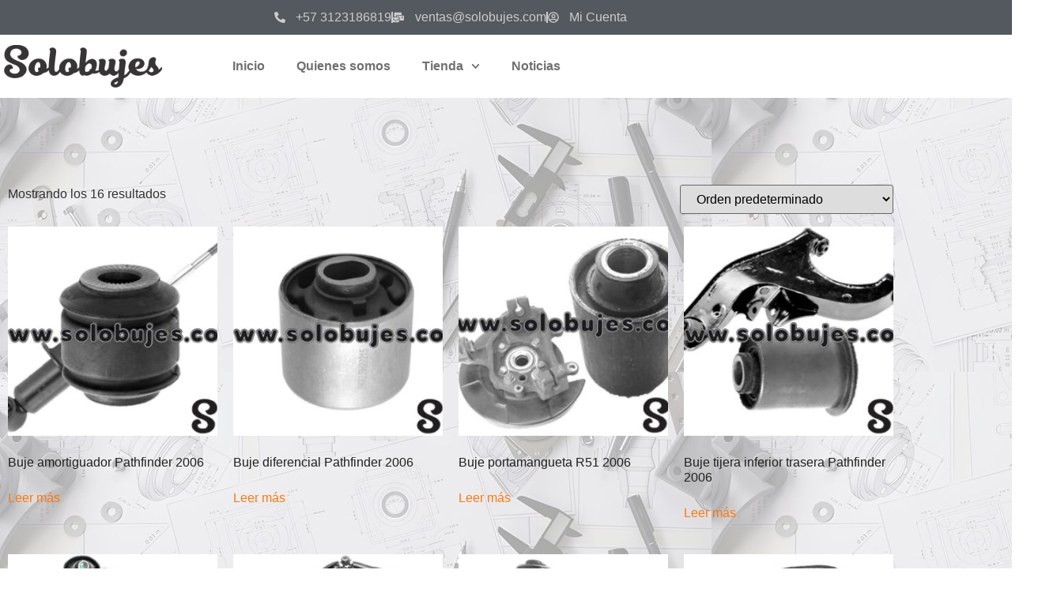

--- FILE ---
content_type: text/html; charset=UTF-8
request_url: https://solobujes.com/categoria-producto/nissan/pathfinder/pathfinder-2006/
body_size: 116073
content:
<!doctype html>
<html lang="es">
<head>
	<meta charset="UTF-8">
	<meta name="viewport" content="width=device-width, initial-scale=1">
	<link rel="profile" href="https://gmpg.org/xfn/11">
	<meta name='robots' content='index, follow, max-image-preview:large, max-snippet:-1, max-video-preview:-1' />

<!-- Google Tag Manager for WordPress by gtm4wp.com -->
<script data-cfasync="false" data-pagespeed-no-defer>
	var gtm4wp_datalayer_name = "dataLayer";
	var dataLayer = dataLayer || [];
</script>
<!-- End Google Tag Manager for WordPress by gtm4wp.com -->
	<!-- This site is optimized with the Yoast SEO Premium plugin v26.7 (Yoast SEO v26.8) - https://yoast.com/product/yoast-seo-premium-wordpress/ -->
	<title>Pathfinder 2006 archivos - Solobujes Suspensión Nissan Pathfinder 2006</title>
	<meta name="description" content="Llamenos al 3123186819 en Colombia, Suspensión Nissan Pathfinder 2006 encuentre aquí todos los repuestos para todas las lineas y modelos." />
	<link rel="canonical" href="https://solobujes.com/categoria-producto/nissan/pathfinder/pathfinder-2006/" />
	<meta property="og:locale" content="es_ES" />
	<meta property="og:type" content="article" />
	<meta property="og:title" content="Pathfinder 2006 archivos" />
	<meta property="og:description" content="Llamenos al 3123186819 en Colombia, Suspensión Nissan Pathfinder 2006 encuentre aquí todos los repuestos para todas las lineas y modelos." />
	<meta property="og:url" content="https://solobujes.com/categoria-producto/nissan/pathfinder/pathfinder-2006/" />
	<meta property="og:site_name" content="Solobujes" />
	<meta name="twitter:card" content="summary_large_image" />
	<script type="application/ld+json" class="yoast-schema-graph">{"@context":"https://schema.org","@graph":[{"@type":"CollectionPage","@id":"https://solobujes.com/categoria-producto/nissan/pathfinder/pathfinder-2006/","url":"https://solobujes.com/categoria-producto/nissan/pathfinder/pathfinder-2006/","name":"Pathfinder 2006 archivos - Solobujes Suspensión Nissan Pathfinder 2006","isPartOf":{"@id":"https://solobujes.com/#website"},"primaryImageOfPage":{"@id":"https://solobujes.com/categoria-producto/nissan/pathfinder/pathfinder-2006/#primaryimage"},"image":{"@id":"https://solobujes.com/categoria-producto/nissan/pathfinder/pathfinder-2006/#primaryimage"},"thumbnailUrl":"https://solobujes.com/wp-content/uploads/2020/11/Bujes-amortiguador-Pathfinder-2006.jpg","description":"Llamenos al 3123186819 en Colombia, Suspensión Nissan Pathfinder 2006 encuentre aquí todos los repuestos para todas las lineas y modelos.","breadcrumb":{"@id":"https://solobujes.com/categoria-producto/nissan/pathfinder/pathfinder-2006/#breadcrumb"},"inLanguage":"es"},{"@type":"ImageObject","inLanguage":"es","@id":"https://solobujes.com/categoria-producto/nissan/pathfinder/pathfinder-2006/#primaryimage","url":"https://solobujes.com/wp-content/uploads/2020/11/Bujes-amortiguador-Pathfinder-2006.jpg","contentUrl":"https://solobujes.com/wp-content/uploads/2020/11/Bujes-amortiguador-Pathfinder-2006.jpg","width":438,"height":359,"caption":"Bujes amortiguador Pathfinder 2006"},{"@type":"BreadcrumbList","@id":"https://solobujes.com/categoria-producto/nissan/pathfinder/pathfinder-2006/#breadcrumb","itemListElement":[{"@type":"ListItem","position":1,"name":"Portada","item":"https://solobujes.com/"},{"@type":"ListItem","position":2,"name":"Nissan","item":"https://solobujes.com/categoria-producto/nissan/"},{"@type":"ListItem","position":3,"name":"Pathfinder","item":"https://solobujes.com/categoria-producto/nissan/pathfinder/"},{"@type":"ListItem","position":4,"name":"Pathfinder 2006"}]},{"@type":"WebSite","@id":"https://solobujes.com/#website","url":"https://solobujes.com/","name":"Solobujes","description":"Suspensión para todas las marcas","publisher":{"@id":"https://solobujes.com/#organization"},"potentialAction":[{"@type":"SearchAction","target":{"@type":"EntryPoint","urlTemplate":"https://solobujes.com/?s={search_term_string}"},"query-input":{"@type":"PropertyValueSpecification","valueRequired":true,"valueName":"search_term_string"}}],"inLanguage":"es"},{"@type":"Organization","@id":"https://solobujes.com/#organization","name":"Solobujes","url":"https://solobujes.com/","logo":{"@type":"ImageObject","inLanguage":"es","@id":"https://solobujes.com/#/schema/logo/image/","url":"https://solobujes.com/wp-content/uploads/2019/08/Logo-final-solobujes.png","contentUrl":"https://solobujes.com/wp-content/uploads/2019/08/Logo-final-solobujes.png","width":504,"height":136,"caption":"Solobujes"},"image":{"@id":"https://solobujes.com/#/schema/logo/image/"},"sameAs":["https://www.facebook.com/Solobujes-2321691751407527/","https://www.youtube.com/channel/UCpyLv7i0V_6YaAR5J-E85cQ"]}]}</script>
	<!-- / Yoast SEO Premium plugin. -->


<link rel='dns-prefetch' href='//www.googletagmanager.com' />
<link rel="alternate" type="application/rss+xml" title="Solobujes &raquo; Feed" href="https://solobujes.com/feed/" />
<link rel="alternate" type="application/rss+xml" title="Solobujes &raquo; Feed de los comentarios" href="https://solobujes.com/comments/feed/" />
<link rel="alternate" type="application/rss+xml" title="Solobujes &raquo; Pathfinder 2006 Categoría Feed" href="https://solobujes.com/categoria-producto/nissan/pathfinder/pathfinder-2006/feed/" />
<style id='wp-img-auto-sizes-contain-inline-css'>
img:is([sizes=auto i],[sizes^="auto," i]){contain-intrinsic-size:3000px 1500px}
/*# sourceURL=wp-img-auto-sizes-contain-inline-css */
</style>

<style id='wp-emoji-styles-inline-css'>

	img.wp-smiley, img.emoji {
		display: inline !important;
		border: none !important;
		box-shadow: none !important;
		height: 1em !important;
		width: 1em !important;
		margin: 0 0.07em !important;
		vertical-align: -0.1em !important;
		background: none !important;
		padding: 0 !important;
	}
/*# sourceURL=wp-emoji-styles-inline-css */
</style>
<link rel='stylesheet' id='wp-block-library-css' href='https://solobujes.com/wp-includes/css/dist/block-library/style.min.css?ver=21905e1731dccd3b27ef7570fa206fca' media='all' />
<style id='global-styles-inline-css'>
:root{--wp--preset--aspect-ratio--square: 1;--wp--preset--aspect-ratio--4-3: 4/3;--wp--preset--aspect-ratio--3-4: 3/4;--wp--preset--aspect-ratio--3-2: 3/2;--wp--preset--aspect-ratio--2-3: 2/3;--wp--preset--aspect-ratio--16-9: 16/9;--wp--preset--aspect-ratio--9-16: 9/16;--wp--preset--color--black: #000000;--wp--preset--color--cyan-bluish-gray: #abb8c3;--wp--preset--color--white: #ffffff;--wp--preset--color--pale-pink: #f78da7;--wp--preset--color--vivid-red: #cf2e2e;--wp--preset--color--luminous-vivid-orange: #ff6900;--wp--preset--color--luminous-vivid-amber: #fcb900;--wp--preset--color--light-green-cyan: #7bdcb5;--wp--preset--color--vivid-green-cyan: #00d084;--wp--preset--color--pale-cyan-blue: #8ed1fc;--wp--preset--color--vivid-cyan-blue: #0693e3;--wp--preset--color--vivid-purple: #9b51e0;--wp--preset--gradient--vivid-cyan-blue-to-vivid-purple: linear-gradient(135deg,rgb(6,147,227) 0%,rgb(155,81,224) 100%);--wp--preset--gradient--light-green-cyan-to-vivid-green-cyan: linear-gradient(135deg,rgb(122,220,180) 0%,rgb(0,208,130) 100%);--wp--preset--gradient--luminous-vivid-amber-to-luminous-vivid-orange: linear-gradient(135deg,rgb(252,185,0) 0%,rgb(255,105,0) 100%);--wp--preset--gradient--luminous-vivid-orange-to-vivid-red: linear-gradient(135deg,rgb(255,105,0) 0%,rgb(207,46,46) 100%);--wp--preset--gradient--very-light-gray-to-cyan-bluish-gray: linear-gradient(135deg,rgb(238,238,238) 0%,rgb(169,184,195) 100%);--wp--preset--gradient--cool-to-warm-spectrum: linear-gradient(135deg,rgb(74,234,220) 0%,rgb(151,120,209) 20%,rgb(207,42,186) 40%,rgb(238,44,130) 60%,rgb(251,105,98) 80%,rgb(254,248,76) 100%);--wp--preset--gradient--blush-light-purple: linear-gradient(135deg,rgb(255,206,236) 0%,rgb(152,150,240) 100%);--wp--preset--gradient--blush-bordeaux: linear-gradient(135deg,rgb(254,205,165) 0%,rgb(254,45,45) 50%,rgb(107,0,62) 100%);--wp--preset--gradient--luminous-dusk: linear-gradient(135deg,rgb(255,203,112) 0%,rgb(199,81,192) 50%,rgb(65,88,208) 100%);--wp--preset--gradient--pale-ocean: linear-gradient(135deg,rgb(255,245,203) 0%,rgb(182,227,212) 50%,rgb(51,167,181) 100%);--wp--preset--gradient--electric-grass: linear-gradient(135deg,rgb(202,248,128) 0%,rgb(113,206,126) 100%);--wp--preset--gradient--midnight: linear-gradient(135deg,rgb(2,3,129) 0%,rgb(40,116,252) 100%);--wp--preset--font-size--small: 13px;--wp--preset--font-size--medium: 20px;--wp--preset--font-size--large: 36px;--wp--preset--font-size--x-large: 42px;--wp--preset--spacing--20: 0.44rem;--wp--preset--spacing--30: 0.67rem;--wp--preset--spacing--40: 1rem;--wp--preset--spacing--50: 1.5rem;--wp--preset--spacing--60: 2.25rem;--wp--preset--spacing--70: 3.38rem;--wp--preset--spacing--80: 5.06rem;--wp--preset--shadow--natural: 6px 6px 9px rgba(0, 0, 0, 0.2);--wp--preset--shadow--deep: 12px 12px 50px rgba(0, 0, 0, 0.4);--wp--preset--shadow--sharp: 6px 6px 0px rgba(0, 0, 0, 0.2);--wp--preset--shadow--outlined: 6px 6px 0px -3px rgb(255, 255, 255), 6px 6px rgb(0, 0, 0);--wp--preset--shadow--crisp: 6px 6px 0px rgb(0, 0, 0);}:root { --wp--style--global--content-size: 800px;--wp--style--global--wide-size: 1200px; }:where(body) { margin: 0; }.wp-site-blocks > .alignleft { float: left; margin-right: 2em; }.wp-site-blocks > .alignright { float: right; margin-left: 2em; }.wp-site-blocks > .aligncenter { justify-content: center; margin-left: auto; margin-right: auto; }:where(.wp-site-blocks) > * { margin-block-start: 24px; margin-block-end: 0; }:where(.wp-site-blocks) > :first-child { margin-block-start: 0; }:where(.wp-site-blocks) > :last-child { margin-block-end: 0; }:root { --wp--style--block-gap: 24px; }:root :where(.is-layout-flow) > :first-child{margin-block-start: 0;}:root :where(.is-layout-flow) > :last-child{margin-block-end: 0;}:root :where(.is-layout-flow) > *{margin-block-start: 24px;margin-block-end: 0;}:root :where(.is-layout-constrained) > :first-child{margin-block-start: 0;}:root :where(.is-layout-constrained) > :last-child{margin-block-end: 0;}:root :where(.is-layout-constrained) > *{margin-block-start: 24px;margin-block-end: 0;}:root :where(.is-layout-flex){gap: 24px;}:root :where(.is-layout-grid){gap: 24px;}.is-layout-flow > .alignleft{float: left;margin-inline-start: 0;margin-inline-end: 2em;}.is-layout-flow > .alignright{float: right;margin-inline-start: 2em;margin-inline-end: 0;}.is-layout-flow > .aligncenter{margin-left: auto !important;margin-right: auto !important;}.is-layout-constrained > .alignleft{float: left;margin-inline-start: 0;margin-inline-end: 2em;}.is-layout-constrained > .alignright{float: right;margin-inline-start: 2em;margin-inline-end: 0;}.is-layout-constrained > .aligncenter{margin-left: auto !important;margin-right: auto !important;}.is-layout-constrained > :where(:not(.alignleft):not(.alignright):not(.alignfull)){max-width: var(--wp--style--global--content-size);margin-left: auto !important;margin-right: auto !important;}.is-layout-constrained > .alignwide{max-width: var(--wp--style--global--wide-size);}body .is-layout-flex{display: flex;}.is-layout-flex{flex-wrap: wrap;align-items: center;}.is-layout-flex > :is(*, div){margin: 0;}body .is-layout-grid{display: grid;}.is-layout-grid > :is(*, div){margin: 0;}body{padding-top: 0px;padding-right: 0px;padding-bottom: 0px;padding-left: 0px;}a:where(:not(.wp-element-button)){text-decoration: underline;}:root :where(.wp-element-button, .wp-block-button__link){background-color: #32373c;border-width: 0;color: #fff;font-family: inherit;font-size: inherit;font-style: inherit;font-weight: inherit;letter-spacing: inherit;line-height: inherit;padding-top: calc(0.667em + 2px);padding-right: calc(1.333em + 2px);padding-bottom: calc(0.667em + 2px);padding-left: calc(1.333em + 2px);text-decoration: none;text-transform: inherit;}.has-black-color{color: var(--wp--preset--color--black) !important;}.has-cyan-bluish-gray-color{color: var(--wp--preset--color--cyan-bluish-gray) !important;}.has-white-color{color: var(--wp--preset--color--white) !important;}.has-pale-pink-color{color: var(--wp--preset--color--pale-pink) !important;}.has-vivid-red-color{color: var(--wp--preset--color--vivid-red) !important;}.has-luminous-vivid-orange-color{color: var(--wp--preset--color--luminous-vivid-orange) !important;}.has-luminous-vivid-amber-color{color: var(--wp--preset--color--luminous-vivid-amber) !important;}.has-light-green-cyan-color{color: var(--wp--preset--color--light-green-cyan) !important;}.has-vivid-green-cyan-color{color: var(--wp--preset--color--vivid-green-cyan) !important;}.has-pale-cyan-blue-color{color: var(--wp--preset--color--pale-cyan-blue) !important;}.has-vivid-cyan-blue-color{color: var(--wp--preset--color--vivid-cyan-blue) !important;}.has-vivid-purple-color{color: var(--wp--preset--color--vivid-purple) !important;}.has-black-background-color{background-color: var(--wp--preset--color--black) !important;}.has-cyan-bluish-gray-background-color{background-color: var(--wp--preset--color--cyan-bluish-gray) !important;}.has-white-background-color{background-color: var(--wp--preset--color--white) !important;}.has-pale-pink-background-color{background-color: var(--wp--preset--color--pale-pink) !important;}.has-vivid-red-background-color{background-color: var(--wp--preset--color--vivid-red) !important;}.has-luminous-vivid-orange-background-color{background-color: var(--wp--preset--color--luminous-vivid-orange) !important;}.has-luminous-vivid-amber-background-color{background-color: var(--wp--preset--color--luminous-vivid-amber) !important;}.has-light-green-cyan-background-color{background-color: var(--wp--preset--color--light-green-cyan) !important;}.has-vivid-green-cyan-background-color{background-color: var(--wp--preset--color--vivid-green-cyan) !important;}.has-pale-cyan-blue-background-color{background-color: var(--wp--preset--color--pale-cyan-blue) !important;}.has-vivid-cyan-blue-background-color{background-color: var(--wp--preset--color--vivid-cyan-blue) !important;}.has-vivid-purple-background-color{background-color: var(--wp--preset--color--vivid-purple) !important;}.has-black-border-color{border-color: var(--wp--preset--color--black) !important;}.has-cyan-bluish-gray-border-color{border-color: var(--wp--preset--color--cyan-bluish-gray) !important;}.has-white-border-color{border-color: var(--wp--preset--color--white) !important;}.has-pale-pink-border-color{border-color: var(--wp--preset--color--pale-pink) !important;}.has-vivid-red-border-color{border-color: var(--wp--preset--color--vivid-red) !important;}.has-luminous-vivid-orange-border-color{border-color: var(--wp--preset--color--luminous-vivid-orange) !important;}.has-luminous-vivid-amber-border-color{border-color: var(--wp--preset--color--luminous-vivid-amber) !important;}.has-light-green-cyan-border-color{border-color: var(--wp--preset--color--light-green-cyan) !important;}.has-vivid-green-cyan-border-color{border-color: var(--wp--preset--color--vivid-green-cyan) !important;}.has-pale-cyan-blue-border-color{border-color: var(--wp--preset--color--pale-cyan-blue) !important;}.has-vivid-cyan-blue-border-color{border-color: var(--wp--preset--color--vivid-cyan-blue) !important;}.has-vivid-purple-border-color{border-color: var(--wp--preset--color--vivid-purple) !important;}.has-vivid-cyan-blue-to-vivid-purple-gradient-background{background: var(--wp--preset--gradient--vivid-cyan-blue-to-vivid-purple) !important;}.has-light-green-cyan-to-vivid-green-cyan-gradient-background{background: var(--wp--preset--gradient--light-green-cyan-to-vivid-green-cyan) !important;}.has-luminous-vivid-amber-to-luminous-vivid-orange-gradient-background{background: var(--wp--preset--gradient--luminous-vivid-amber-to-luminous-vivid-orange) !important;}.has-luminous-vivid-orange-to-vivid-red-gradient-background{background: var(--wp--preset--gradient--luminous-vivid-orange-to-vivid-red) !important;}.has-very-light-gray-to-cyan-bluish-gray-gradient-background{background: var(--wp--preset--gradient--very-light-gray-to-cyan-bluish-gray) !important;}.has-cool-to-warm-spectrum-gradient-background{background: var(--wp--preset--gradient--cool-to-warm-spectrum) !important;}.has-blush-light-purple-gradient-background{background: var(--wp--preset--gradient--blush-light-purple) !important;}.has-blush-bordeaux-gradient-background{background: var(--wp--preset--gradient--blush-bordeaux) !important;}.has-luminous-dusk-gradient-background{background: var(--wp--preset--gradient--luminous-dusk) !important;}.has-pale-ocean-gradient-background{background: var(--wp--preset--gradient--pale-ocean) !important;}.has-electric-grass-gradient-background{background: var(--wp--preset--gradient--electric-grass) !important;}.has-midnight-gradient-background{background: var(--wp--preset--gradient--midnight) !important;}.has-small-font-size{font-size: var(--wp--preset--font-size--small) !important;}.has-medium-font-size{font-size: var(--wp--preset--font-size--medium) !important;}.has-large-font-size{font-size: var(--wp--preset--font-size--large) !important;}.has-x-large-font-size{font-size: var(--wp--preset--font-size--x-large) !important;}
:root :where(.wp-block-pullquote){font-size: 1.5em;line-height: 1.6;}
/*# sourceURL=global-styles-inline-css */
</style>
<link rel='stylesheet' id='contact-form-7-css' href='https://solobujes.com/wp-content/plugins/contact-form-7/includes/css/styles.css?ver=6.1.4' media='all' />
<link rel='stylesheet' id='ctf_styles-css' href='https://solobujes.com/wp-content/plugins/custom-twitter-feeds/css/ctf-styles.min.css?ver=2.3.1' media='all' />
<link rel='stylesheet' id='woocommerce-layout-css' href='https://solobujes.com/wp-content/plugins/woocommerce/assets/css/woocommerce-layout.css?ver=10.4.3' media='all' />
<link rel='stylesheet' id='woocommerce-smallscreen-css' href='https://solobujes.com/wp-content/plugins/woocommerce/assets/css/woocommerce-smallscreen.css?ver=10.4.3' media='only screen and (max-width: 768px)' />
<link rel='stylesheet' id='woocommerce-general-css' href='https://solobujes.com/wp-content/plugins/woocommerce/assets/css/woocommerce.css?ver=10.4.3' media='all' />
<style id='woocommerce-inline-inline-css'>
.woocommerce form .form-row .required { visibility: visible; }
/*# sourceURL=woocommerce-inline-inline-css */
</style>
<link rel='stylesheet' id='hello-elementor-css' href='https://solobujes.com/wp-content/themes/hello-elementor/assets/css/reset.css?ver=3.4.5' media='all' />
<link rel='stylesheet' id='hello-elementor-theme-style-css' href='https://solobujes.com/wp-content/themes/hello-elementor/assets/css/theme.css?ver=3.4.5' media='all' />
<link rel='stylesheet' id='hello-elementor-header-footer-css' href='https://solobujes.com/wp-content/themes/hello-elementor/assets/css/header-footer.css?ver=3.4.5' media='all' />
<link rel='stylesheet' id='elementor-frontend-css' href='https://solobujes.com/wp-content/plugins/elementor/assets/css/frontend.min.css?ver=3.34.2' media='all' />
<link rel='stylesheet' id='elementor-post-66966-css' href='https://solobujes.com/wp-content/uploads/elementor/css/post-66966.css?ver=1768991353' media='all' />
<link rel='stylesheet' id='widget-icon-list-css' href='https://solobujes.com/wp-content/plugins/elementor/assets/css/widget-icon-list.min.css?ver=3.34.2' media='all' />
<link rel='stylesheet' id='widget-image-css' href='https://solobujes.com/wp-content/plugins/elementor/assets/css/widget-image.min.css?ver=3.34.2' media='all' />
<link rel='stylesheet' id='widget-nav-menu-css' href='https://solobujes.com/wp-content/plugins/elementor-pro/assets/css/widget-nav-menu.min.css?ver=3.34.1' media='all' />
<link rel='stylesheet' id='e-sticky-css' href='https://solobujes.com/wp-content/plugins/elementor-pro/assets/css/modules/sticky.min.css?ver=3.34.1' media='all' />
<link rel='stylesheet' id='widget-heading-css' href='https://solobujes.com/wp-content/plugins/elementor/assets/css/widget-heading.min.css?ver=3.34.2' media='all' />
<link rel='stylesheet' id='widget-form-css' href='https://solobujes.com/wp-content/plugins/elementor-pro/assets/css/widget-form.min.css?ver=3.34.1' media='all' />
<link rel='stylesheet' id='widget-icon-box-css' href='https://solobujes.com/wp-content/plugins/elementor/assets/css/widget-icon-box.min.css?ver=3.34.2' media='all' />
<link rel='stylesheet' id='e-animation-shrink-css' href='https://solobujes.com/wp-content/plugins/elementor/assets/lib/animations/styles/e-animation-shrink.min.css?ver=3.34.2' media='all' />
<link rel='stylesheet' id='widget-social-icons-css' href='https://solobujes.com/wp-content/plugins/elementor/assets/css/widget-social-icons.min.css?ver=3.34.2' media='all' />
<link rel='stylesheet' id='e-apple-webkit-css' href='https://solobujes.com/wp-content/plugins/elementor/assets/css/conditionals/apple-webkit.min.css?ver=3.34.2' media='all' />
<link rel='stylesheet' id='widget-woocommerce-products-css' href='https://solobujes.com/wp-content/plugins/elementor-pro/assets/css/widget-woocommerce-products.min.css?ver=3.34.1' media='all' />
<link rel='stylesheet' id='widget-woocommerce-categories-css' href='https://solobujes.com/wp-content/plugins/elementor-pro/assets/css/widget-woocommerce-categories.min.css?ver=3.34.1' media='all' />
<link rel='stylesheet' id='widget-woocommerce-products-archive-css' href='https://solobujes.com/wp-content/plugins/elementor-pro/assets/css/widget-woocommerce-products-archive.min.css?ver=3.34.1' media='all' />
<link rel='stylesheet' id='font-awesome-5-all-css' href='https://solobujes.com/wp-content/plugins/elementor/assets/lib/font-awesome/css/all.min.css?ver=3.34.2' media='all' />
<link rel='stylesheet' id='font-awesome-4-shim-css' href='https://solobujes.com/wp-content/plugins/elementor/assets/lib/font-awesome/css/v4-shims.min.css?ver=3.34.2' media='all' />
<link rel='stylesheet' id='elementor-post-13-css' href='https://solobujes.com/wp-content/uploads/elementor/css/post-13.css?ver=1768991353' media='all' />
<link rel='stylesheet' id='elementor-post-18-css' href='https://solobujes.com/wp-content/uploads/elementor/css/post-18.css?ver=1768991353' media='all' />
<link rel='stylesheet' id='elementor-post-115-css' href='https://solobujes.com/wp-content/uploads/elementor/css/post-115.css?ver=1768991353' media='all' />
<link rel='stylesheet' id='dashicons-css' href='https://solobujes.com/wp-includes/css/dashicons.min.css?ver=21905e1731dccd3b27ef7570fa206fca' media='all' />
<link rel='stylesheet' id='thwepof-public-style-css' href='https://solobujes.com/wp-content/plugins/woo-extra-product-options/public/assets/css/thwepof-public.min.css?ver=21905e1731dccd3b27ef7570fa206fca' media='all' />
<link rel='stylesheet' id='jquery-ui-style-css' href='https://solobujes.com/wp-content/plugins/woo-extra-product-options/public/assets/css/jquery-ui/jquery-ui.css?ver=21905e1731dccd3b27ef7570fa206fca' media='all' />
<link rel='stylesheet' id='jquery-timepicker-css' href='https://solobujes.com/wp-content/plugins/woo-extra-product-options/public/assets/js/timepicker/jquery.timepicker.css?ver=21905e1731dccd3b27ef7570fa206fca' media='all' />
<link rel='stylesheet' id='elementor-gf-local-montserrat-css' href='https://solobujes.com/wp-content/uploads/elementor/google-fonts/css/montserrat.css?ver=1742218688' media='all' />
<script src="https://solobujes.com/wp-includes/js/jquery/jquery.min.js?ver=3.7.1" id="jquery-core-js"></script>
<script src="https://solobujes.com/wp-includes/js/jquery/jquery-migrate.min.js?ver=3.4.1" id="jquery-migrate-js"></script>
<script src="https://solobujes.com/wp-content/plugins/woocommerce/assets/js/jquery-blockui/jquery.blockUI.min.js?ver=2.7.0-wc.10.4.3" id="wc-jquery-blockui-js" defer data-wp-strategy="defer"></script>
<script id="wc-add-to-cart-js-extra">
var wc_add_to_cart_params = {"ajax_url":"/wp-admin/admin-ajax.php","wc_ajax_url":"/?wc-ajax=%%endpoint%%","i18n_view_cart":"Ver carrito","cart_url":"https://solobujes.com/carrito/","is_cart":"","cart_redirect_after_add":"no"};
//# sourceURL=wc-add-to-cart-js-extra
</script>
<script src="https://solobujes.com/wp-content/plugins/woocommerce/assets/js/frontend/add-to-cart.min.js?ver=10.4.3" id="wc-add-to-cart-js" defer data-wp-strategy="defer"></script>
<script src="https://solobujes.com/wp-content/plugins/woocommerce/assets/js/js-cookie/js.cookie.min.js?ver=2.1.4-wc.10.4.3" id="wc-js-cookie-js" defer data-wp-strategy="defer"></script>
<script id="woocommerce-js-extra">
var woocommerce_params = {"ajax_url":"/wp-admin/admin-ajax.php","wc_ajax_url":"/?wc-ajax=%%endpoint%%","i18n_password_show":"Mostrar contrase\u00f1a","i18n_password_hide":"Ocultar contrase\u00f1a"};
//# sourceURL=woocommerce-js-extra
</script>
<script src="https://solobujes.com/wp-content/plugins/woocommerce/assets/js/frontend/woocommerce.min.js?ver=10.4.3" id="woocommerce-js" defer data-wp-strategy="defer"></script>
<script src="https://solobujes.com/wp-content/plugins/elementor/assets/lib/font-awesome/js/v4-shims.min.js?ver=3.34.2" id="font-awesome-4-shim-js"></script>
<link rel="https://api.w.org/" href="https://solobujes.com/wp-json/" /><link rel="alternate" title="JSON" type="application/json" href="https://solobujes.com/wp-json/wp/v2/product_cat/3663" /><link rel="EditURI" type="application/rsd+xml" title="RSD" href="https://solobujes.com/xmlrpc.php?rsd" />
<meta name="generator" content="Site Kit by Google 1.170.0" />
<!-- Google Tag Manager for WordPress by gtm4wp.com -->
<!-- GTM Container placement set to footer -->
<script data-cfasync="false" data-pagespeed-no-defer>
	var dataLayer_content = {"pagePostType":"product","pagePostType2":"tax-product","pageCategory":[]};
	dataLayer.push( dataLayer_content );
</script>
<script data-cfasync="false" data-pagespeed-no-defer>
(function(w,d,s,l,i){w[l]=w[l]||[];w[l].push({'gtm.start':
new Date().getTime(),event:'gtm.js'});var f=d.getElementsByTagName(s)[0],
j=d.createElement(s),dl=l!='dataLayer'?'&l='+l:'';j.async=true;j.src=
'//www.googletagmanager.com/gtm.js?id='+i+dl;f.parentNode.insertBefore(j,f);
})(window,document,'script','dataLayer','GTM-NZ6WFWW6');
</script>
<!-- End Google Tag Manager for WordPress by gtm4wp.com -->	<noscript><style>.woocommerce-product-gallery{ opacity: 1 !important; }</style></noscript>
	<meta name="generator" content="Elementor 3.34.2; features: e_font_icon_svg, additional_custom_breakpoints; settings: css_print_method-external, google_font-enabled, font_display-auto">
			<style>
				.e-con.e-parent:nth-of-type(n+4):not(.e-lazyloaded):not(.e-no-lazyload),
				.e-con.e-parent:nth-of-type(n+4):not(.e-lazyloaded):not(.e-no-lazyload) * {
					background-image: none !important;
				}
				@media screen and (max-height: 1024px) {
					.e-con.e-parent:nth-of-type(n+3):not(.e-lazyloaded):not(.e-no-lazyload),
					.e-con.e-parent:nth-of-type(n+3):not(.e-lazyloaded):not(.e-no-lazyload) * {
						background-image: none !important;
					}
				}
				@media screen and (max-height: 640px) {
					.e-con.e-parent:nth-of-type(n+2):not(.e-lazyloaded):not(.e-no-lazyload),
					.e-con.e-parent:nth-of-type(n+2):not(.e-lazyloaded):not(.e-no-lazyload) * {
						background-image: none !important;
					}
				}
			</style>
			<link rel="icon" href="https://solobujes.com/wp-content/uploads/2019/08/cropped-favicon-solobujes-32x32.png" sizes="32x32" />
<link rel="icon" href="https://solobujes.com/wp-content/uploads/2019/08/cropped-favicon-solobujes-192x192.png" sizes="192x192" />
<link rel="apple-touch-icon" href="https://solobujes.com/wp-content/uploads/2019/08/cropped-favicon-solobujes-180x180.png" />
<meta name="msapplication-TileImage" content="https://solobujes.com/wp-content/uploads/2019/08/cropped-favicon-solobujes-270x270.png" />
		<style id="wp-custom-css">
			a{
	color: #ff7811;
}
a:hover{
	color: black;
}
.woocommerce ul.products[class*=columns-] li.product, .woocommerce-page ul.products[class*=columns-] li.product {
    width: 100% !important;
}
.woocommerce #respond input#submit.alt, .woocommerce a.button.alt, .woocommerce button.button.alt, .woocommerce input.button.alt, .woocommerce-store-notice, p.demo_store {
	background-color: #ff7811;
color: #fff;
-webkit-font-smoothing: antialiased;
}
.woocommerce #respond input#submit.alt:hover, .woocommerce a.button.alt:hover, .woocommerce button.button.alt:hover, .woocommerce input.button.alt:hover {
	background-color: black;
}
.woocommerce div.product p.price, .woocommerce div.product span.price {
	color: #ff7811;
}		</style>
		</head>
<body data-rsssl=1 class="archive tax-product_cat term-pathfinder-2006 term-3663 wp-custom-logo wp-embed-responsive wp-theme-hello-elementor theme-hello-elementor woocommerce woocommerce-page woocommerce-no-js hello-elementor-default elementor-page-115 elementor-default elementor-template-full-width elementor-kit-66966">


<a class="skip-link screen-reader-text" href="#content">Ir al contenido</a>

		<header data-elementor-type="header" data-elementor-id="13" class="elementor elementor-13 elementor-location-header" data-elementor-post-type="elementor_library">
					<section class="elementor-section elementor-top-section elementor-element elementor-element-5a0a175 elementor-section-boxed elementor-section-height-default elementor-section-height-default" data-id="5a0a175" data-element_type="section" data-settings="{&quot;background_background&quot;:&quot;classic&quot;}">
						<div class="elementor-container elementor-column-gap-default">
					<div class="elementor-column elementor-col-100 elementor-top-column elementor-element elementor-element-6a00fd0" data-id="6a00fd0" data-element_type="column">
			<div class="elementor-widget-wrap elementor-element-populated">
						<div class="elementor-element elementor-element-26a7ffd elementor-icon-list--layout-inline elementor-align-center elementor-mobile-align-start elementor-list-item-link-full_width elementor-widget elementor-widget-icon-list" data-id="26a7ffd" data-element_type="widget" data-widget_type="icon-list.default">
				<div class="elementor-widget-container">
							<ul class="elementor-icon-list-items elementor-inline-items">
							<li class="elementor-icon-list-item elementor-inline-item">
											<span class="elementor-icon-list-icon">
							<svg aria-hidden="true" class="e-font-icon-svg e-fas-phone-alt" viewBox="0 0 512 512" xmlns="http://www.w3.org/2000/svg"><path d="M497.39 361.8l-112-48a24 24 0 0 0-28 6.9l-49.6 60.6A370.66 370.66 0 0 1 130.6 204.11l60.6-49.6a23.94 23.94 0 0 0 6.9-28l-48-112A24.16 24.16 0 0 0 122.6.61l-104 24A24 24 0 0 0 0 48c0 256.5 207.9 464 464 464a24 24 0 0 0 23.4-18.6l24-104a24.29 24.29 0 0 0-14.01-27.6z"></path></svg>						</span>
										<span class="elementor-icon-list-text">+57 3123186819</span>
									</li>
								<li class="elementor-icon-list-item elementor-inline-item">
											<a href="mailto:ventas@solobujes.com">

												<span class="elementor-icon-list-icon">
							<svg aria-hidden="true" class="e-font-icon-svg e-fas-mail-bulk" viewBox="0 0 576 512" xmlns="http://www.w3.org/2000/svg"><path d="M160 448c-25.6 0-51.2-22.4-64-32-64-44.8-83.2-60.8-96-70.4V480c0 17.67 14.33 32 32 32h256c17.67 0 32-14.33 32-32V345.6c-12.8 9.6-32 25.6-96 70.4-12.8 9.6-38.4 32-64 32zm128-192H32c-17.67 0-32 14.33-32 32v16c25.6 19.2 22.4 19.2 115.2 86.4 9.6 6.4 28.8 25.6 44.8 25.6s35.2-19.2 44.8-22.4c92.8-67.2 89.6-67.2 115.2-86.4V288c0-17.67-14.33-32-32-32zm256-96H224c-17.67 0-32 14.33-32 32v32h96c33.21 0 60.59 25.42 63.71 57.82l.29-.22V416h192c17.67 0 32-14.33 32-32V192c0-17.67-14.33-32-32-32zm-32 128h-64v-64h64v64zm-352-96c0-35.29 28.71-64 64-64h224V32c0-17.67-14.33-32-32-32H96C78.33 0 64 14.33 64 32v192h96v-32z"></path></svg>						</span>
										<span class="elementor-icon-list-text">ventas@solobujes.com</span>
											</a>
									</li>
								<li class="elementor-icon-list-item elementor-inline-item">
											<a href="/mi-cuenta/">

												<span class="elementor-icon-list-icon">
							<svg aria-hidden="true" class="e-font-icon-svg e-far-user-circle" viewBox="0 0 496 512" xmlns="http://www.w3.org/2000/svg"><path d="M248 104c-53 0-96 43-96 96s43 96 96 96 96-43 96-96-43-96-96-96zm0 144c-26.5 0-48-21.5-48-48s21.5-48 48-48 48 21.5 48 48-21.5 48-48 48zm0-240C111 8 0 119 0 256s111 248 248 248 248-111 248-248S385 8 248 8zm0 448c-49.7 0-95.1-18.3-130.1-48.4 14.9-23 40.4-38.6 69.6-39.5 20.8 6.4 40.6 9.6 60.5 9.6s39.7-3.1 60.5-9.6c29.2 1 54.7 16.5 69.6 39.5-35 30.1-80.4 48.4-130.1 48.4zm162.7-84.1c-24.4-31.4-62.1-51.9-105.1-51.9-10.2 0-26 9.6-57.6 9.6-31.5 0-47.4-9.6-57.6-9.6-42.9 0-80.6 20.5-105.1 51.9C61.9 339.2 48 299.2 48 256c0-110.3 89.7-200 200-200s200 89.7 200 200c0 43.2-13.9 83.2-37.3 115.9z"></path></svg>						</span>
										<span class="elementor-icon-list-text">Mi Cuenta</span>
											</a>
									</li>
						</ul>
						</div>
				</div>
					</div>
		</div>
					</div>
		</section>
				<header class="elementor-section elementor-top-section elementor-element elementor-element-36e1f81b elementor-section-content-middle elementor-section-height-min-height elementor-section-boxed elementor-section-height-default elementor-section-items-middle" data-id="36e1f81b" data-element_type="section" data-settings="{&quot;background_background&quot;:&quot;classic&quot;,&quot;sticky&quot;:&quot;top&quot;,&quot;sticky_on&quot;:[&quot;desktop&quot;,&quot;tablet&quot;],&quot;sticky_offset&quot;:0,&quot;sticky_effects_offset&quot;:0,&quot;sticky_anchor_link_offset&quot;:0}">
						<div class="elementor-container elementor-column-gap-no">
					<div class="elementor-column elementor-col-50 elementor-top-column elementor-element elementor-element-271bbd23" data-id="271bbd23" data-element_type="column">
			<div class="elementor-widget-wrap elementor-element-populated">
						<div class="elementor-element elementor-element-6b3035c4 elementor-widget elementor-widget-theme-site-logo elementor-widget-image" data-id="6b3035c4" data-element_type="widget" data-widget_type="theme-site-logo.default">
				<div class="elementor-widget-container">
											<a href="https://solobujes.com">
			<img fetchpriority="high" width="504" height="136" src="https://solobujes.com/wp-content/uploads/2019/08/cropped-Logo-final-solobujes.png" class="attachment-full size-full wp-image-284" alt="" srcset="https://solobujes.com/wp-content/uploads/2019/08/cropped-Logo-final-solobujes.png 504w, https://solobujes.com/wp-content/uploads/2019/08/cropped-Logo-final-solobujes-300x81.png 300w" sizes="(max-width: 504px) 100vw, 504px" />				</a>
											</div>
				</div>
					</div>
		</div>
				<div class="elementor-column elementor-col-50 elementor-top-column elementor-element elementor-element-2920406" data-id="2920406" data-element_type="column">
			<div class="elementor-widget-wrap elementor-element-populated">
						<div class="elementor-element elementor-element-7efd2936 elementor-nav-menu__align-start elementor-nav-menu--stretch elementor-widget__width-initial elementor-nav-menu--dropdown-tablet elementor-nav-menu__text-align-aside elementor-nav-menu--toggle elementor-nav-menu--burger elementor-widget elementor-widget-nav-menu" data-id="7efd2936" data-element_type="widget" data-settings="{&quot;full_width&quot;:&quot;stretch&quot;,&quot;submenu_icon&quot;:{&quot;value&quot;:&quot;&lt;svg aria-hidden=\&quot;true\&quot; class=\&quot;fa-svg-chevron-down e-font-icon-svg e-fas-chevron-down\&quot; viewBox=\&quot;0 0 448 512\&quot; xmlns=\&quot;http:\/\/www.w3.org\/2000\/svg\&quot;&gt;&lt;path d=\&quot;M207.029 381.476L12.686 187.132c-9.373-9.373-9.373-24.569 0-33.941l22.667-22.667c9.357-9.357 24.522-9.375 33.901-.04L224 284.505l154.745-154.021c9.379-9.335 24.544-9.317 33.901.04l22.667 22.667c9.373 9.373 9.373 24.569 0 33.941L240.971 381.476c-9.373 9.372-24.569 9.372-33.942 0z\&quot;&gt;&lt;\/path&gt;&lt;\/svg&gt;&quot;,&quot;library&quot;:&quot;fa-solid&quot;},&quot;layout&quot;:&quot;horizontal&quot;,&quot;toggle&quot;:&quot;burger&quot;}" data-widget_type="nav-menu.default">
				<div class="elementor-widget-container">
								<nav aria-label="Menú" class="elementor-nav-menu--main elementor-nav-menu__container elementor-nav-menu--layout-horizontal e--pointer-underline e--animation-grow">
				<ul id="menu-1-7efd2936" class="elementor-nav-menu"><li class="menu-item menu-item-type-post_type menu-item-object-page menu-item-home menu-item-26"><a href="https://solobujes.com/" class="elementor-item">Inicio</a></li>
<li class="menu-item menu-item-type-post_type menu-item-object-page menu-item-455"><a href="https://solobujes.com/quienes-somos/" class="elementor-item">Quienes somos</a></li>
<li class="menu-item menu-item-type-post_type menu-item-object-page menu-item-has-children menu-item-31"><a href="https://solobujes.com/tienda/" class="elementor-item">Tienda</a>
<ul class="sub-menu elementor-nav-menu--dropdown">
	<li class="menu-item menu-item-type-post_type menu-item-object-page menu-item-320406"><a href="https://solobujes.com/tienda/" class="elementor-sub-item">Productos</a></li>
	<li class="menu-item menu-item-type-post_type menu-item-object-page menu-item-29"><a href="https://solobujes.com/mi-cuenta/" class="elementor-sub-item">Mi cuenta</a></li>
	<li class="menu-item menu-item-type-post_type menu-item-object-page menu-item-27"><a href="https://solobujes.com/carrito/" class="elementor-sub-item">Carrito de compras</a></li>
</ul>
</li>
<li class="menu-item menu-item-type-post_type menu-item-object-page menu-item-85812"><a href="https://solobujes.com/noticias/" class="elementor-item">Noticias</a></li>
</ul>			</nav>
					<div class="elementor-menu-toggle" role="button" tabindex="0" aria-label="Alternar menú" aria-expanded="false">
			<svg aria-hidden="true" role="presentation" class="elementor-menu-toggle__icon--open e-font-icon-svg e-eicon-menu-bar" viewBox="0 0 1000 1000" xmlns="http://www.w3.org/2000/svg"><path d="M104 333H896C929 333 958 304 958 271S929 208 896 208H104C71 208 42 237 42 271S71 333 104 333ZM104 583H896C929 583 958 554 958 521S929 458 896 458H104C71 458 42 487 42 521S71 583 104 583ZM104 833H896C929 833 958 804 958 771S929 708 896 708H104C71 708 42 737 42 771S71 833 104 833Z"></path></svg><svg aria-hidden="true" role="presentation" class="elementor-menu-toggle__icon--close e-font-icon-svg e-eicon-close" viewBox="0 0 1000 1000" xmlns="http://www.w3.org/2000/svg"><path d="M742 167L500 408 258 167C246 154 233 150 217 150 196 150 179 158 167 167 154 179 150 196 150 212 150 229 154 242 171 254L408 500 167 742C138 771 138 800 167 829 196 858 225 858 254 829L496 587 738 829C750 842 767 846 783 846 800 846 817 842 829 829 842 817 846 804 846 783 846 767 842 750 829 737L588 500 833 258C863 229 863 200 833 171 804 137 775 137 742 167Z"></path></svg>		</div>
					<nav class="elementor-nav-menu--dropdown elementor-nav-menu__container" aria-hidden="true">
				<ul id="menu-2-7efd2936" class="elementor-nav-menu"><li class="menu-item menu-item-type-post_type menu-item-object-page menu-item-home menu-item-26"><a href="https://solobujes.com/" class="elementor-item" tabindex="-1">Inicio</a></li>
<li class="menu-item menu-item-type-post_type menu-item-object-page menu-item-455"><a href="https://solobujes.com/quienes-somos/" class="elementor-item" tabindex="-1">Quienes somos</a></li>
<li class="menu-item menu-item-type-post_type menu-item-object-page menu-item-has-children menu-item-31"><a href="https://solobujes.com/tienda/" class="elementor-item" tabindex="-1">Tienda</a>
<ul class="sub-menu elementor-nav-menu--dropdown">
	<li class="menu-item menu-item-type-post_type menu-item-object-page menu-item-320406"><a href="https://solobujes.com/tienda/" class="elementor-sub-item" tabindex="-1">Productos</a></li>
	<li class="menu-item menu-item-type-post_type menu-item-object-page menu-item-29"><a href="https://solobujes.com/mi-cuenta/" class="elementor-sub-item" tabindex="-1">Mi cuenta</a></li>
	<li class="menu-item menu-item-type-post_type menu-item-object-page menu-item-27"><a href="https://solobujes.com/carrito/" class="elementor-sub-item" tabindex="-1">Carrito de compras</a></li>
</ul>
</li>
<li class="menu-item menu-item-type-post_type menu-item-object-page menu-item-85812"><a href="https://solobujes.com/noticias/" class="elementor-item" tabindex="-1">Noticias</a></li>
</ul>			</nav>
						</div>
				</div>
					</div>
		</div>
					</div>
		</header>
				</header>
				<div data-elementor-type="product-archive" data-elementor-id="115" class="elementor elementor-115 elementor-location-archive product" data-elementor-post-type="elementor_library">
					<section class="elementor-section elementor-top-section elementor-element elementor-element-568c763f elementor-section-boxed elementor-section-height-default elementor-section-height-default" data-id="568c763f" data-element_type="section">
						<div class="elementor-container elementor-column-gap-default">
					<div class="elementor-column elementor-col-100 elementor-top-column elementor-element elementor-element-6d5782d6" data-id="6d5782d6" data-element_type="column">
			<div class="elementor-widget-wrap elementor-element-populated">
						<div class="elementor-element elementor-element-653268e elementor-grid-10 elementor-product-loop-item--align-center elementor-grid-tablet-3 elementor-grid-mobile-2 elementor-products-grid elementor-wc-products elementor-widget elementor-widget-wc-categories" data-id="653268e" data-element_type="widget" data-widget_type="wc-categories.default">
				<div class="elementor-widget-container">
					<div class="woocommerce columns-10"></div>				</div>
				</div>
					</div>
		</div>
					</div>
		</section>
				<section class="elementor-section elementor-top-section elementor-element elementor-element-a961d85 elementor-section-boxed elementor-section-height-default elementor-section-height-default" data-id="a961d85" data-element_type="section">
						<div class="elementor-container elementor-column-gap-default">
					<div class="elementor-column elementor-col-100 elementor-top-column elementor-element elementor-element-06b9c9a" data-id="06b9c9a" data-element_type="column">
			<div class="elementor-widget-wrap elementor-element-populated">
						<div class="elementor-element elementor-element-4aee81c elementor-products-grid elementor-wc-products elementor-show-pagination-border-yes elementor-widget elementor-widget-wc-archive-products" data-id="4aee81c" data-element_type="widget" data-widget_type="wc-archive-products.default">
				<div class="elementor-widget-container">
					<div class="woocommerce columns-4 "><div class="woocommerce-notices-wrapper"></div><p class="woocommerce-result-count" role="alert" aria-relevant="all" >
	Mostrando los 16 resultados</p>
<form class="woocommerce-ordering" method="get">
		<select
		name="orderby"
		class="orderby"
					aria-label="Pedido de la tienda"
			>
					<option value="menu_order"  selected='selected'>Orden predeterminado</option>
					<option value="popularity" >Ordenar por popularidad</option>
					<option value="rating" >Ordenar por puntuación media</option>
					<option value="date" >Ordenar por los últimos</option>
					<option value="price" >Ordenar por precio: bajo a alto</option>
					<option value="price-desc" >Ordenar por precio: alto a bajo</option>
			</select>
	<input type="hidden" name="paged" value="1" />
	</form>
<ul class="products elementor-grid columns-4">
<li class="product type-product post-122711 status-publish first instock product_cat-nissan product_cat-pathfinder product_cat-pathfinder-2006 has-post-thumbnail sold-individually shipping-taxable product-type-simple">
	<a href="https://solobujes.com/producto/buje-amortiguador-pathfinder-2006/" class="woocommerce-LoopProduct-link woocommerce-loop-product__link"><img width="300" height="300" src="https://solobujes.com/wp-content/uploads/2020/11/Bujes-amortiguador-Pathfinder-2006-300x300.jpg" class="attachment-woocommerce_thumbnail size-woocommerce_thumbnail" alt="Bujes amortiguador Pathfinder 2006" decoding="async" srcset="https://solobujes.com/wp-content/uploads/2020/11/Bujes-amortiguador-Pathfinder-2006-300x300.jpg 300w, https://solobujes.com/wp-content/uploads/2020/11/Bujes-amortiguador-Pathfinder-2006-150x150.jpg 150w, https://solobujes.com/wp-content/uploads/2020/11/Bujes-amortiguador-Pathfinder-2006-100x100.jpg 100w" sizes="(max-width: 300px) 100vw, 300px" /><h2 class="woocommerce-loop-product__title">Buje amortiguador Pathfinder 2006</h2>
</a><a href="https://solobujes.com/producto/buje-amortiguador-pathfinder-2006/" aria-describedby="woocommerce_loop_add_to_cart_link_describedby_122711" data-quantity="1" class="button product_type_simple" data-product_id="122711" data-product_sku="713013-2006" aria-label="Lee más sobre &ldquo;Buje amortiguador Pathfinder 2006&rdquo;" rel="nofollow" data-success_message="">Leer más</a>	<span id="woocommerce_loop_add_to_cart_link_describedby_122711" class="screen-reader-text">
			</span>
</li>
<li class="product type-product post-276094 status-publish instock product_cat-nissan product_cat-pathfinder product_cat-pathfinder-2006 has-post-thumbnail sold-individually shipping-taxable product-type-simple">
	<a href="https://solobujes.com/producto/buje-diferencial-pathfinder-2006/" class="woocommerce-LoopProduct-link woocommerce-loop-product__link"><img width="300" height="300" src="https://solobujes.com/wp-content/uploads/2023/07/Buje-diferencial-Pathfinder-2006-300x300.jpg" class="attachment-woocommerce_thumbnail size-woocommerce_thumbnail" alt="Buje diferencial Pathfinder 2006" decoding="async" srcset="https://solobujes.com/wp-content/uploads/2023/07/Buje-diferencial-Pathfinder-2006-300x300.jpg 300w, https://solobujes.com/wp-content/uploads/2023/07/Buje-diferencial-Pathfinder-2006-150x150.jpg 150w, https://solobujes.com/wp-content/uploads/2023/07/Buje-diferencial-Pathfinder-2006-100x100.jpg 100w" sizes="(max-width: 300px) 100vw, 300px" /><h2 class="woocommerce-loop-product__title">Buje diferencial Pathfinder 2006</h2>
</a><a href="https://solobujes.com/producto/buje-diferencial-pathfinder-2006/" aria-describedby="woocommerce_loop_add_to_cart_link_describedby_276094" data-quantity="1" class="button product_type_simple" data-product_id="276094" data-product_sku="BDPATHFINDER-2006" aria-label="Lee más sobre &ldquo;Buje diferencial Pathfinder 2006&rdquo;" rel="nofollow" data-success_message="">Leer más</a>	<span id="woocommerce_loop_add_to_cart_link_describedby_276094" class="screen-reader-text">
			</span>
</li>
<li class="product type-product post-193570 status-publish instock product_cat-nissan product_cat-pathfinder product_cat-pathfinder-2006 has-post-thumbnail shipping-taxable product-type-simple">
	<a href="https://solobujes.com/producto/buje-portamangueta-r51-2006/" class="woocommerce-LoopProduct-link woocommerce-loop-product__link"><img loading="lazy" width="300" height="300" src="https://solobujes.com/wp-content/uploads/2022/05/Buje-portamangueta-R51-2006-300x300.jpg" class="attachment-woocommerce_thumbnail size-woocommerce_thumbnail" alt="Buje portamangueta R51 2006" decoding="async" srcset="https://solobujes.com/wp-content/uploads/2022/05/Buje-portamangueta-R51-2006-300x300.jpg 300w, https://solobujes.com/wp-content/uploads/2022/05/Buje-portamangueta-R51-2006-150x150.jpg 150w, https://solobujes.com/wp-content/uploads/2022/05/Buje-portamangueta-R51-2006-100x100.jpg 100w" sizes="(max-width: 300px) 100vw, 300px" /><h2 class="woocommerce-loop-product__title">Buje portamangueta R51 2006</h2>
</a><a href="https://solobujes.com/producto/buje-portamangueta-r51-2006/" aria-describedby="woocommerce_loop_add_to_cart_link_describedby_193570" data-quantity="1" class="button product_type_simple" data-product_id="193570" data-product_sku="" aria-label="Lee más sobre &ldquo;Buje portamangueta R51 2006&rdquo;" rel="nofollow" data-success_message="">Leer más</a>	<span id="woocommerce_loop_add_to_cart_link_describedby_193570" class="screen-reader-text">
			</span>
</li>
<li class="product type-product post-275925 status-publish last instock product_cat-nissan product_cat-pathfinder product_cat-pathfinder-2006 has-post-thumbnail sold-individually shipping-taxable product-type-simple">
	<a href="https://solobujes.com/producto/buje-tijera-inferior-trasera-pathfinder-2006/" class="woocommerce-LoopProduct-link woocommerce-loop-product__link"><img loading="lazy" width="300" height="300" src="https://solobujes.com/wp-content/uploads/2023/07/Buje-tijera-inferior-trasera-Pathfinder-2006-300x300.jpg" class="attachment-woocommerce_thumbnail size-woocommerce_thumbnail" alt="Buje tijera inferior trasera Pathfinder 2006" decoding="async" srcset="https://solobujes.com/wp-content/uploads/2023/07/Buje-tijera-inferior-trasera-Pathfinder-2006-300x300.jpg 300w, https://solobujes.com/wp-content/uploads/2023/07/Buje-tijera-inferior-trasera-Pathfinder-2006-150x150.jpg 150w, https://solobujes.com/wp-content/uploads/2023/07/Buje-tijera-inferior-trasera-Pathfinder-2006-100x100.jpg 100w" sizes="(max-width: 300px) 100vw, 300px" /><h2 class="woocommerce-loop-product__title">Buje tijera inferior trasera Pathfinder 2006</h2>
</a><a href="https://solobujes.com/producto/buje-tijera-inferior-trasera-pathfinder-2006/" aria-describedby="woocommerce_loop_add_to_cart_link_describedby_275925" data-quantity="1" class="button product_type_simple" data-product_id="275925" data-product_sku="BTINTRPATHFINDER-2006" aria-label="Lee más sobre &ldquo;Buje tijera inferior trasera Pathfinder 2006&rdquo;" rel="nofollow" data-success_message="">Leer más</a>	<span id="woocommerce_loop_add_to_cart_link_describedby_275925" class="screen-reader-text">
			</span>
</li>
<li class="product type-product post-122691 status-publish first instock product_cat-nissan product_cat-pathfinder product_cat-pathfinder-2006 has-post-thumbnail sold-individually shipping-taxable product-type-simple">
	<a href="https://solobujes.com/producto/buje-tijera-pathfinder-2006/" class="woocommerce-LoopProduct-link woocommerce-loop-product__link"><img loading="lazy" width="300" height="300" src="https://solobujes.com/wp-content/uploads/2020/11/Buje-tijera-Pathfinder-2006-300x300.jpg" class="attachment-woocommerce_thumbnail size-woocommerce_thumbnail" alt="Buje tijera Pathfinder 2006" decoding="async" srcset="https://solobujes.com/wp-content/uploads/2020/11/Buje-tijera-Pathfinder-2006-300x300.jpg 300w, https://solobujes.com/wp-content/uploads/2020/11/Buje-tijera-Pathfinder-2006-150x150.jpg 150w, https://solobujes.com/wp-content/uploads/2020/11/Buje-tijera-Pathfinder-2006-100x100.jpg 100w" sizes="(max-width: 300px) 100vw, 300px" /><h2 class="woocommerce-loop-product__title">Buje tijera Pathfinder 2006</h2>
</a><a href="https://solobujes.com/producto/buje-tijera-pathfinder-2006/" aria-describedby="woocommerce_loop_add_to_cart_link_describedby_122691" data-quantity="1" class="button product_type_simple" data-product_id="122691" data-product_sku="39656-713007-713009-2006" aria-label="Lee más sobre &ldquo;Buje tijera Pathfinder 2006&rdquo;" rel="nofollow" data-success_message="">Leer más</a>	<span id="woocommerce_loop_add_to_cart_link_describedby_122691" class="screen-reader-text">
			</span>
</li>
<li class="product type-product post-122683 status-publish instock product_cat-nissan product_cat-pathfinder product_cat-pathfinder-2006 has-post-thumbnail sold-individually shipping-taxable product-type-simple">
	<a href="https://solobujes.com/producto/buje-tijera-superior-pathfinder-2006/" class="woocommerce-LoopProduct-link woocommerce-loop-product__link"><img loading="lazy" width="300" height="300" src="https://solobujes.com/wp-content/uploads/2020/11/Buje-tijera-superior-Pathfinder-2006-300x300.jpg" class="attachment-woocommerce_thumbnail size-woocommerce_thumbnail" alt="Buje tijera superior Pathfinder 2006" decoding="async" srcset="https://solobujes.com/wp-content/uploads/2020/11/Buje-tijera-superior-Pathfinder-2006-300x300.jpg 300w, https://solobujes.com/wp-content/uploads/2020/11/Buje-tijera-superior-Pathfinder-2006-150x150.jpg 150w, https://solobujes.com/wp-content/uploads/2020/11/Buje-tijera-superior-Pathfinder-2006-100x100.jpg 100w" sizes="(max-width: 300px) 100vw, 300px" /><h2 class="woocommerce-loop-product__title">Buje tijera superior Pathfinder 2006</h2>
</a><a href="https://solobujes.com/producto/buje-tijera-superior-pathfinder-2006/" aria-describedby="woocommerce_loop_add_to_cart_link_describedby_122683" data-quantity="1" class="button product_type_simple" data-product_id="122683" data-product_sku="39650-713008-2006" aria-label="Lee más sobre &ldquo;Buje tijera superior Pathfinder 2006&rdquo;" rel="nofollow" data-success_message="">Leer más</a>	<span id="woocommerce_loop_add_to_cart_link_describedby_122683" class="screen-reader-text">
			</span>
</li>
<li class="product type-product post-275861 status-publish instock product_cat-nissan product_cat-pathfinder product_cat-pathfinder-2006 has-post-thumbnail sold-individually shipping-taxable product-type-simple">
	<a href="https://solobujes.com/producto/buje-tijera-superior-trasera-pathfinder-2006/" class="woocommerce-LoopProduct-link woocommerce-loop-product__link"><img loading="lazy" width="300" height="300" src="https://solobujes.com/wp-content/uploads/2023/07/Buje-tijera-superior-trasera-Pathfinder-2006-300x300.jpg" class="attachment-woocommerce_thumbnail size-woocommerce_thumbnail" alt="Buje tijera superior trasera Pathfinder 2006" decoding="async" srcset="https://solobujes.com/wp-content/uploads/2023/07/Buje-tijera-superior-trasera-Pathfinder-2006-300x300.jpg 300w, https://solobujes.com/wp-content/uploads/2023/07/Buje-tijera-superior-trasera-Pathfinder-2006-150x150.jpg 150w, https://solobujes.com/wp-content/uploads/2023/07/Buje-tijera-superior-trasera-Pathfinder-2006-100x100.jpg 100w" sizes="(max-width: 300px) 100vw, 300px" /><h2 class="woocommerce-loop-product__title">Buje tijera superior trasera Pathfinder 2006</h2>
</a><a href="https://solobujes.com/producto/buje-tijera-superior-trasera-pathfinder-2006/" aria-describedby="woocommerce_loop_add_to_cart_link_describedby_275861" data-quantity="1" class="button product_type_simple" data-product_id="275861" data-product_sku="BTSTRPATHFINDER-2006" aria-label="Lee más sobre &ldquo;Buje tijera superior trasera Pathfinder 2006&rdquo;" rel="nofollow" data-success_message="">Leer más</a>	<span id="woocommerce_loop_add_to_cart_link_describedby_275861" class="screen-reader-text">
			</span>
</li>
<li class="product type-product post-275894 status-publish last instock product_cat-nissan product_cat-pathfinder product_cat-pathfinder-2006 has-post-thumbnail sold-individually shipping-taxable product-type-simple">
	<a href="https://solobujes.com/producto/buje-tijera-trasera-pathfinder-2006/" class="woocommerce-LoopProduct-link woocommerce-loop-product__link"><img loading="lazy" width="300" height="300" src="https://solobujes.com/wp-content/uploads/2023/07/Buje-tijera-trasera-Pathfinder-2006-300x300.jpg" class="attachment-woocommerce_thumbnail size-woocommerce_thumbnail" alt="Buje tijera trasera Pathfinder 2006" decoding="async" srcset="https://solobujes.com/wp-content/uploads/2023/07/Buje-tijera-trasera-Pathfinder-2006-300x300.jpg 300w, https://solobujes.com/wp-content/uploads/2023/07/Buje-tijera-trasera-Pathfinder-2006-150x150.jpg 150w, https://solobujes.com/wp-content/uploads/2023/07/Buje-tijera-trasera-Pathfinder-2006-100x100.jpg 100w" sizes="(max-width: 300px) 100vw, 300px" /><h2 class="woocommerce-loop-product__title">Buje tijera trasera Pathfinder 2006</h2>
</a><a href="https://solobujes.com/producto/buje-tijera-trasera-pathfinder-2006/" aria-describedby="woocommerce_loop_add_to_cart_link_describedby_275894" data-quantity="1" class="button product_type_simple" data-product_id="275894" data-product_sku="BTITRPATHFINDER-2006" aria-label="Lee más sobre &ldquo;Buje tijera trasera Pathfinder 2006&rdquo;" rel="nofollow" data-success_message="">Leer más</a>	<span id="woocommerce_loop_add_to_cart_link_describedby_275894" class="screen-reader-text">
			</span>
</li>
<li class="product type-product post-276017 status-publish first instock product_cat-nissan product_cat-pathfinder product_cat-pathfinder-2006 has-post-thumbnail sold-individually shipping-taxable product-type-simple">
	<a href="https://solobujes.com/producto/bujes-puente-pathfinder-2006/" class="woocommerce-LoopProduct-link woocommerce-loop-product__link"><img loading="lazy" width="300" height="300" src="https://solobujes.com/wp-content/uploads/2023/07/Buje-puente-Patfinder-2006-300x300.jpg" class="attachment-woocommerce_thumbnail size-woocommerce_thumbnail" alt="Bujes puente Pathfinder 2006" decoding="async" srcset="https://solobujes.com/wp-content/uploads/2023/07/Buje-puente-Patfinder-2006-300x300.jpg 300w, https://solobujes.com/wp-content/uploads/2023/07/Buje-puente-Patfinder-2006-150x150.jpg 150w, https://solobujes.com/wp-content/uploads/2023/07/Buje-puente-Patfinder-2006-100x100.jpg 100w" sizes="(max-width: 300px) 100vw, 300px" /><h2 class="woocommerce-loop-product__title">Bujes puente Pathfinder 2006</h2>
</a><a href="https://solobujes.com/producto/bujes-puente-pathfinder-2006/" aria-describedby="woocommerce_loop_add_to_cart_link_describedby_276017" data-quantity="1" class="button product_type_simple" data-product_id="276017" data-product_sku="BPTRPATHFINDER-2006" aria-label="Lee más sobre &ldquo;Bujes puente Pathfinder 2006&rdquo;" rel="nofollow" data-success_message="">Leer más</a>	<span id="woocommerce_loop_add_to_cart_link_describedby_276017" class="screen-reader-text">
			</span>
</li>
<li class="product type-product post-122719 status-publish instock product_cat-nissan product_cat-pathfinder product_cat-pathfinder-2006 has-post-thumbnail sold-individually shipping-taxable product-type-simple">
	<a href="https://solobujes.com/producto/caucho-estabilizadora-delantero-pathfinder-2006/" class="woocommerce-LoopProduct-link woocommerce-loop-product__link"><img loading="lazy" width="300" height="300" src="https://solobujes.com/wp-content/uploads/2020/11/Caucho-estabilizadora-Pathfinder-2006-1-300x300.jpg" class="attachment-woocommerce_thumbnail size-woocommerce_thumbnail" alt="Caucho estabilizadora delantero Pathfinder 2006" decoding="async" srcset="https://solobujes.com/wp-content/uploads/2020/11/Caucho-estabilizadora-Pathfinder-2006-1-300x300.jpg 300w, https://solobujes.com/wp-content/uploads/2020/11/Caucho-estabilizadora-Pathfinder-2006-1-150x150.jpg 150w, https://solobujes.com/wp-content/uploads/2020/11/Caucho-estabilizadora-Pathfinder-2006-1-100x100.jpg 100w" sizes="(max-width: 300px) 100vw, 300px" /><h2 class="woocommerce-loop-product__title">Caucho estabilizadora delantero Pathfinder 2006</h2>
</a><a href="https://solobujes.com/producto/caucho-estabilizadora-delantero-pathfinder-2006/" aria-describedby="woocommerce_loop_add_to_cart_link_describedby_122719" data-quantity="1" class="button product_type_simple" data-product_id="122719" data-product_sku="733006-2006" aria-label="Lee más sobre &ldquo;Caucho estabilizadora delantero Pathfinder 2006&rdquo;" rel="nofollow" data-success_message="">Leer más</a>	<span id="woocommerce_loop_add_to_cart_link_describedby_122719" class="screen-reader-text">
			</span>
</li>
<li class="product type-product post-122687 status-publish instock product_cat-nissan product_cat-pathfinder product_cat-pathfinder-2006 has-post-thumbnail sold-individually shipping-taxable product-type-simple">
	<a href="https://solobujes.com/producto/cauchos-estabilizadora-traseros-pathfinder-2006/" class="woocommerce-LoopProduct-link woocommerce-loop-product__link"><img loading="lazy" width="300" height="300" src="https://solobujes.com/wp-content/uploads/2020/11/Cauchos-estabilizadora-traseros-Pathfinder-2006-300x300.jpg" class="attachment-woocommerce_thumbnail size-woocommerce_thumbnail" alt="Cauchos estabilizadora traseros Pathfinder 2006" decoding="async" srcset="https://solobujes.com/wp-content/uploads/2020/11/Cauchos-estabilizadora-traseros-Pathfinder-2006-300x300.jpg 300w, https://solobujes.com/wp-content/uploads/2020/11/Cauchos-estabilizadora-traseros-Pathfinder-2006-150x150.jpg 150w, https://solobujes.com/wp-content/uploads/2020/11/Cauchos-estabilizadora-traseros-Pathfinder-2006-100x100.jpg 100w" sizes="(max-width: 300px) 100vw, 300px" /><h2 class="woocommerce-loop-product__title">Cauchos estabilizadora traseros Pathfinder 2006</h2>
</a><a href="https://solobujes.com/producto/cauchos-estabilizadora-traseros-pathfinder-2006/" aria-describedby="woocommerce_loop_add_to_cart_link_describedby_122687" data-quantity="1" class="button product_type_simple" data-product_id="122687" data-product_sku="39533-2006" aria-label="Lee más sobre &ldquo;Cauchos estabilizadora traseros Pathfinder 2006&rdquo;" rel="nofollow" data-success_message="">Leer más</a>	<span id="woocommerce_loop_add_to_cart_link_describedby_122687" class="screen-reader-text">
			</span>
</li>
<li class="product type-product post-122747 status-publish last instock product_cat-nissan product_cat-pathfinder product_cat-pathfinder-2006 has-post-thumbnail sold-individually shipping-taxable product-type-simple">
	<a href="https://solobujes.com/producto/muneco-delantero-pathfinder-2006/" class="woocommerce-LoopProduct-link woocommerce-loop-product__link"><img loading="lazy" width="300" height="300" src="https://solobujes.com/wp-content/uploads/2020/11/Muneco-delantero-Pathfinder-2006-300x300.jpg" class="attachment-woocommerce_thumbnail size-woocommerce_thumbnail" alt="Muñeco delantero Pathfinder 2006" decoding="async" srcset="https://solobujes.com/wp-content/uploads/2020/11/Muneco-delantero-Pathfinder-2006-300x300.jpg 300w, https://solobujes.com/wp-content/uploads/2020/11/Muneco-delantero-Pathfinder-2006-150x150.jpg 150w, https://solobujes.com/wp-content/uploads/2020/11/Muneco-delantero-Pathfinder-2006-100x100.jpg 100w" sizes="(max-width: 300px) 100vw, 300px" /><h2 class="woocommerce-loop-product__title">Muñeco delantero Pathfinder 2006</h2>
</a><a href="https://solobujes.com/producto/muneco-delantero-pathfinder-2006/" aria-describedby="woocommerce_loop_add_to_cart_link_describedby_122747" data-quantity="1" class="button product_type_simple" data-product_id="122747" data-product_sku="783005-2006" aria-label="Lee más sobre &ldquo;Muñeco delantero Pathfinder 2006&rdquo;" rel="nofollow" data-success_message="">Leer más</a>	<span id="woocommerce_loop_add_to_cart_link_describedby_122747" class="screen-reader-text">
			</span>
</li>
<li class="product type-product post-275987 status-publish first instock product_cat-pathfinder product_cat-pathfinder-2006 has-post-thumbnail sold-individually shipping-taxable product-type-simple">
	<a href="https://solobujes.com/producto/munecos-traseros-pathfinder-2006/" class="woocommerce-LoopProduct-link woocommerce-loop-product__link"><img loading="lazy" width="300" height="300" src="https://solobujes.com/wp-content/uploads/2023/07/Munecos-traseros-Pathfinder-2006-300x300.jpg" class="attachment-woocommerce_thumbnail size-woocommerce_thumbnail" alt="Muñecos traseros Pathfinder 2006" decoding="async" srcset="https://solobujes.com/wp-content/uploads/2023/07/Munecos-traseros-Pathfinder-2006-300x300.jpg 300w, https://solobujes.com/wp-content/uploads/2023/07/Munecos-traseros-Pathfinder-2006-150x150.jpg 150w, https://solobujes.com/wp-content/uploads/2023/07/Munecos-traseros-Pathfinder-2006-100x100.jpg 100w" sizes="(max-width: 300px) 100vw, 300px" /><h2 class="woocommerce-loop-product__title">Muñecos traseros Pathfinder 2006</h2>
</a><a href="https://solobujes.com/producto/munecos-traseros-pathfinder-2006/" aria-describedby="woocommerce_loop_add_to_cart_link_describedby_275987" data-quantity="1" class="button product_type_simple" data-product_id="275987" data-product_sku="MTRPATHFINDER-2006" aria-label="Lee más sobre &ldquo;Muñecos traseros Pathfinder 2006&rdquo;" rel="nofollow" data-success_message="">Leer más</a>	<span id="woocommerce_loop_add_to_cart_link_describedby_275987" class="screen-reader-text">
			</span>
</li>
<li class="product type-product post-276053 status-publish instock product_cat-nissan product_cat-pathfinder product_cat-pathfinder-2006 has-post-thumbnail sold-individually shipping-taxable product-type-simple">
	<a href="https://solobujes.com/producto/soporte-amortiguador-pathfinder-2006/" class="woocommerce-LoopProduct-link woocommerce-loop-product__link"><img loading="lazy" width="300" height="300" src="https://solobujes.com/wp-content/uploads/2023/07/Soporte-amortiguador-Pathfinder-2006-300x300.jpg" class="attachment-woocommerce_thumbnail size-woocommerce_thumbnail" alt="Soporte amortiguador Pathfinder 2006" decoding="async" srcset="https://solobujes.com/wp-content/uploads/2023/07/Soporte-amortiguador-Pathfinder-2006-300x300.jpg 300w, https://solobujes.com/wp-content/uploads/2023/07/Soporte-amortiguador-Pathfinder-2006-150x150.jpg 150w, https://solobujes.com/wp-content/uploads/2023/07/Soporte-amortiguador-Pathfinder-2006-100x100.jpg 100w" sizes="(max-width: 300px) 100vw, 300px" /><h2 class="woocommerce-loop-product__title">Soporte amortiguador Pathfinder 2006</h2>
</a><a href="https://solobujes.com/producto/soporte-amortiguador-pathfinder-2006/" aria-describedby="woocommerce_loop_add_to_cart_link_describedby_276053" data-quantity="1" class="button product_type_simple" data-product_id="276053" data-product_sku="SAPATHFINDER-2006" aria-label="Lee más sobre &ldquo;Soporte amortiguador Pathfinder 2006&rdquo;" rel="nofollow" data-success_message="">Leer más</a>	<span id="woocommerce_loop_add_to_cart_link_describedby_276053" class="screen-reader-text">
			</span>
</li>
<li class="product type-product post-276388 status-publish instock product_cat-nissan product_cat-pathfinder product_cat-pathfinder-2006 has-post-thumbnail sold-individually shipping-taxable product-type-simple">
	<a href="https://solobujes.com/producto/soporte-caja-pathfinder-2006/" class="woocommerce-LoopProduct-link woocommerce-loop-product__link"><img loading="lazy" width="300" height="300" src="https://solobujes.com/wp-content/uploads/2023/07/Soporte-caja-Pathfinder-2006-300x300.jpg" class="attachment-woocommerce_thumbnail size-woocommerce_thumbnail" alt="Soporte caja Pathfinder 2006" decoding="async" srcset="https://solobujes.com/wp-content/uploads/2023/07/Soporte-caja-Pathfinder-2006-300x300.jpg 300w, https://solobujes.com/wp-content/uploads/2023/07/Soporte-caja-Pathfinder-2006-150x150.jpg 150w, https://solobujes.com/wp-content/uploads/2023/07/Soporte-caja-Pathfinder-2006-100x100.jpg 100w" sizes="(max-width: 300px) 100vw, 300px" /><h2 class="woocommerce-loop-product__title">Soporte caja Pathfinder 2006</h2>
</a><a href="https://solobujes.com/producto/soporte-caja-pathfinder-2006/" aria-describedby="woocommerce_loop_add_to_cart_link_describedby_276388" data-quantity="1" class="button product_type_simple" data-product_id="276388" data-product_sku="SCPATHFINDER-2006" aria-label="Lee más sobre &ldquo;Soporte caja Pathfinder 2006&rdquo;" rel="nofollow" data-success_message="">Leer más</a>	<span id="woocommerce_loop_add_to_cart_link_describedby_276388" class="screen-reader-text">
			</span>
</li>
<li class="product type-product post-276364 status-publish last instock product_cat-nissan product_cat-pathfinder product_cat-pathfinder-2006 has-post-thumbnail sold-individually shipping-taxable product-type-simple">
	<a href="https://solobujes.com/producto/soporte-motor-pathfinder-2006/" class="woocommerce-LoopProduct-link woocommerce-loop-product__link"><img loading="lazy" width="300" height="300" src="https://solobujes.com/wp-content/uploads/2023/07/Soporte-motor-Pathfinder-2006-300x300.jpg" class="attachment-woocommerce_thumbnail size-woocommerce_thumbnail" alt="Soporte motor Pathfinder 2006" decoding="async" srcset="https://solobujes.com/wp-content/uploads/2023/07/Soporte-motor-Pathfinder-2006-300x300.jpg 300w, https://solobujes.com/wp-content/uploads/2023/07/Soporte-motor-Pathfinder-2006-150x150.jpg 150w, https://solobujes.com/wp-content/uploads/2023/07/Soporte-motor-Pathfinder-2006-100x100.jpg 100w" sizes="(max-width: 300px) 100vw, 300px" /><h2 class="woocommerce-loop-product__title">Soporte motor Pathfinder 2006</h2>
</a><a href="https://solobujes.com/producto/soporte-motor-pathfinder-2006/" aria-describedby="woocommerce_loop_add_to_cart_link_describedby_276364" data-quantity="1" class="button product_type_simple" data-product_id="276364" data-product_sku="SMPATHFINDER-2006" aria-label="Lee más sobre &ldquo;Soporte motor Pathfinder 2006&rdquo;" rel="nofollow" data-success_message="">Leer más</a>	<span id="woocommerce_loop_add_to_cart_link_describedby_276364" class="screen-reader-text">
			</span>
</li>
</ul>
</div>				</div>
				</div>
					</div>
		</div>
					</div>
		</section>
				</div>
				<footer data-elementor-type="footer" data-elementor-id="18" class="elementor elementor-18 elementor-location-footer" data-elementor-post-type="elementor_library">
					<section class="elementor-section elementor-top-section elementor-element elementor-element-bbcd501 elementor-section-content-middle elementor-section-boxed elementor-section-height-default elementor-section-height-default" data-id="bbcd501" data-element_type="section" data-settings="{&quot;background_background&quot;:&quot;gradient&quot;}">
						<div class="elementor-container elementor-column-gap-default">
					<div class="elementor-column elementor-col-50 elementor-top-column elementor-element elementor-element-5ba8356" data-id="5ba8356" data-element_type="column">
			<div class="elementor-widget-wrap elementor-element-populated">
						<div class="elementor-element elementor-element-391ccfbb elementor-widget elementor-widget-heading" data-id="391ccfbb" data-element_type="widget" data-widget_type="heading.default">
				<div class="elementor-widget-container">
					<h2 class="elementor-heading-title elementor-size-default">Suscríbete para recibir descuentos</h2>				</div>
				</div>
				<div class="elementor-element elementor-element-7cd3cee0 elementor-widget elementor-widget-text-editor" data-id="7cd3cee0" data-element_type="widget" data-widget_type="text-editor.default">
				<div class="elementor-widget-container">
									<p>Te enviaremos descuentos especiales, información relevante y nuevos productos, no te pierdas de estas exclusivas ofertas.</p>								</div>
				</div>
					</div>
		</div>
				<div class="elementor-column elementor-col-50 elementor-top-column elementor-element elementor-element-10d21507" data-id="10d21507" data-element_type="column">
			<div class="elementor-widget-wrap elementor-element-populated">
						<div class="elementor-element elementor-element-464114d8 elementor-button-align-stretch elementor-widget elementor-widget-form" data-id="464114d8" data-element_type="widget" data-settings="{&quot;button_width&quot;:&quot;33&quot;,&quot;step_next_label&quot;:&quot;Siguiente&quot;,&quot;step_previous_label&quot;:&quot;Anterior&quot;,&quot;step_type&quot;:&quot;number_text&quot;,&quot;step_icon_shape&quot;:&quot;circle&quot;}" data-widget_type="form.default">
				<div class="elementor-widget-container">
							<form class="elementor-form" method="post" name="New Form" aria-label="New Form">
			<input type="hidden" name="post_id" value="18"/>
			<input type="hidden" name="form_id" value="464114d8"/>
			<input type="hidden" name="referer_title" value="Tienda - Página 2118 de 2746 - Solobujes" />

			
			<div class="elementor-form-fields-wrapper elementor-labels-">
								<div class="elementor-field-type-text elementor-field-group elementor-column elementor-field-group-nombre elementor-col-100 elementor-field-required">
												<label for="form-field-nombre" class="elementor-field-label elementor-screen-only">
								Nombre							</label>
														<input size="1" type="text" name="form_fields[nombre]" id="form-field-nombre" class="elementor-field elementor-size-md  elementor-field-textual" placeholder="Tu nombre *" required="required">
											</div>
								<div class="elementor-field-type-email elementor-field-group elementor-column elementor-field-group-email elementor-col-66 elementor-field-required">
												<label for="form-field-email" class="elementor-field-label elementor-screen-only">
								Email							</label>
														<input size="1" type="email" name="form_fields[email]" id="form-field-email" class="elementor-field elementor-size-md  elementor-field-textual" placeholder="Tu correo electrónico *" required="required">
											</div>
								<div class="elementor-field-group elementor-column elementor-field-type-submit elementor-col-33 e-form__buttons">
					<button class="elementor-button elementor-size-md" type="submit">
						<span class="elementor-button-content-wrapper">
															<span class="elementor-button-icon">
									<svg aria-hidden="true" class="e-font-icon-svg e-fas-address-book" viewBox="0 0 448 512" xmlns="http://www.w3.org/2000/svg"><path d="M436 160c6.6 0 12-5.4 12-12v-40c0-6.6-5.4-12-12-12h-20V48c0-26.5-21.5-48-48-48H48C21.5 0 0 21.5 0 48v416c0 26.5 21.5 48 48 48h320c26.5 0 48-21.5 48-48v-48h20c6.6 0 12-5.4 12-12v-40c0-6.6-5.4-12-12-12h-20v-64h20c6.6 0 12-5.4 12-12v-40c0-6.6-5.4-12-12-12h-20v-64h20zm-228-32c35.3 0 64 28.7 64 64s-28.7 64-64 64-64-28.7-64-64 28.7-64 64-64zm112 236.8c0 10.6-10 19.2-22.4 19.2H118.4C106 384 96 375.4 96 364.8v-19.2c0-31.8 30.1-57.6 67.2-57.6h5c12.3 5.1 25.7 8 39.8 8s27.6-2.9 39.8-8h5c37.1 0 67.2 25.8 67.2 57.6v19.2z"></path></svg>																	</span>
																						<span class="elementor-button-text">Suscribirme</span>
													</span>
					</button>
				</div>
			</div>
		</form>
						</div>
				</div>
					</div>
		</div>
					</div>
		</section>
				<section class="elementor-section elementor-top-section elementor-element elementor-element-afa1079 elementor-section-boxed elementor-section-height-default elementor-section-height-default" data-id="afa1079" data-element_type="section">
						<div class="elementor-container elementor-column-gap-default">
					<div class="elementor-column elementor-col-100 elementor-top-column elementor-element elementor-element-995eebe" data-id="995eebe" data-element_type="column">
			<div class="elementor-widget-wrap elementor-element-populated">
						<div class="elementor-element elementor-element-e6f565a elementor-widget elementor-widget-heading" data-id="e6f565a" data-element_type="widget" data-widget_type="heading.default">
				<div class="elementor-widget-container">
					<h3 class="elementor-heading-title elementor-size-default">Beneficios de comprar en nuestra tienda</h3>				</div>
				</div>
				<section class="elementor-section elementor-inner-section elementor-element elementor-element-34cb1a9 elementor-section-full_width elementor-section-height-default elementor-section-height-default" data-id="34cb1a9" data-element_type="section">
						<div class="elementor-container elementor-column-gap-default">
					<div class="elementor-column elementor-col-16 elementor-inner-column elementor-element elementor-element-2bb305f" data-id="2bb305f" data-element_type="column">
			<div class="elementor-widget-wrap elementor-element-populated">
						<div class="elementor-element elementor-element-38b2fc4 elementor-view-default elementor-position-block-start elementor-mobile-position-block-start elementor-widget elementor-widget-icon-box" data-id="38b2fc4" data-element_type="widget" data-widget_type="icon-box.default">
				<div class="elementor-widget-container">
							<div class="elementor-icon-box-wrapper">

						<div class="elementor-icon-box-icon">
				<span  class="elementor-icon">
				<svg aria-hidden="true" class="e-font-icon-svg e-far-gem" viewBox="0 0 576 512" xmlns="http://www.w3.org/2000/svg"><path d="M464 0H112c-4 0-7.8 2-10 5.4L2 152.6c-2.9 4.4-2.6 10.2.7 14.2l276 340.8c4.8 5.9 13.8 5.9 18.6 0l276-340.8c3.3-4.1 3.6-9.8.7-14.2L474.1 5.4C471.8 2 468.1 0 464 0zm-19.3 48l63.3 96h-68.4l-51.7-96h56.8zm-202.1 0h90.7l51.7 96H191l51.6-96zm-111.3 0h56.8l-51.7 96H68l63.3-96zm-43 144h51.4L208 352 88.3 192zm102.9 0h193.6L288 435.3 191.2 192zM368 352l68.2-160h51.4L368 352z"></path></svg>				</span>
			</div>
			
						<div class="elementor-icon-box-content">

				
									<p class="elementor-icon-box-description">
						Calidad					</p>
				
			</div>
			
		</div>
						</div>
				</div>
					</div>
		</div>
				<div class="elementor-column elementor-col-16 elementor-inner-column elementor-element elementor-element-2010dc6" data-id="2010dc6" data-element_type="column">
			<div class="elementor-widget-wrap elementor-element-populated">
						<div class="elementor-element elementor-element-964aab1 elementor-view-default elementor-position-block-start elementor-mobile-position-block-start elementor-widget elementor-widget-icon-box" data-id="964aab1" data-element_type="widget" data-widget_type="icon-box.default">
				<div class="elementor-widget-container">
							<div class="elementor-icon-box-wrapper">

						<div class="elementor-icon-box-icon">
				<span  class="elementor-icon">
				<svg aria-hidden="true" class="e-font-icon-svg e-far-lightbulb" viewBox="0 0 352 512" xmlns="http://www.w3.org/2000/svg"><path d="M176 80c-52.94 0-96 43.06-96 96 0 8.84 7.16 16 16 16s16-7.16 16-16c0-35.3 28.72-64 64-64 8.84 0 16-7.16 16-16s-7.16-16-16-16zM96.06 459.17c0 3.15.93 6.22 2.68 8.84l24.51 36.84c2.97 4.46 7.97 7.14 13.32 7.14h78.85c5.36 0 10.36-2.68 13.32-7.14l24.51-36.84c1.74-2.62 2.67-5.7 2.68-8.84l.05-43.18H96.02l.04 43.18zM176 0C73.72 0 0 82.97 0 176c0 44.37 16.45 84.85 43.56 115.78 16.64 18.99 42.74 58.8 52.42 92.16v.06h48v-.12c-.01-4.77-.72-9.51-2.15-14.07-5.59-17.81-22.82-64.77-62.17-109.67-20.54-23.43-31.52-53.15-31.61-84.14-.2-73.64 59.67-128 127.95-128 70.58 0 128 57.42 128 128 0 30.97-11.24 60.85-31.65 84.14-39.11 44.61-56.42 91.47-62.1 109.46a47.507 47.507 0 0 0-2.22 14.3v.1h48v-.05c9.68-33.37 35.78-73.18 52.42-92.16C335.55 260.85 352 220.37 352 176 352 78.8 273.2 0 176 0z"></path></svg>				</span>
			</div>
			
						<div class="elementor-icon-box-content">

				
									<p class="elementor-icon-box-description">
						Innovación					</p>
				
			</div>
			
		</div>
						</div>
				</div>
					</div>
		</div>
				<div class="elementor-column elementor-col-16 elementor-inner-column elementor-element elementor-element-a3982bb" data-id="a3982bb" data-element_type="column">
			<div class="elementor-widget-wrap elementor-element-populated">
						<div class="elementor-element elementor-element-1e10989 elementor-view-default elementor-position-block-start elementor-mobile-position-block-start elementor-widget elementor-widget-icon-box" data-id="1e10989" data-element_type="widget" data-widget_type="icon-box.default">
				<div class="elementor-widget-container">
							<div class="elementor-icon-box-wrapper">

						<div class="elementor-icon-box-icon">
				<span  class="elementor-icon">
				<svg aria-hidden="true" class="e-font-icon-svg e-far-life-ring" viewBox="0 0 512 512" xmlns="http://www.w3.org/2000/svg"><path d="M256 504c136.967 0 248-111.033 248-248S392.967 8 256 8 8 119.033 8 256s111.033 248 248 248zm-103.398-76.72l53.411-53.411c31.806 13.506 68.128 13.522 99.974 0l53.411 53.411c-63.217 38.319-143.579 38.319-206.796 0zM336 256c0 44.112-35.888 80-80 80s-80-35.888-80-80 35.888-80 80-80 80 35.888 80 80zm91.28 103.398l-53.411-53.411c13.505-31.806 13.522-68.128 0-99.974l53.411-53.411c38.319 63.217 38.319 143.579 0 206.796zM359.397 84.72l-53.411 53.411c-31.806-13.505-68.128-13.522-99.973 0L152.602 84.72c63.217-38.319 143.579-38.319 206.795 0zM84.72 152.602l53.411 53.411c-13.506 31.806-13.522 68.128 0 99.974L84.72 359.398c-38.319-63.217-38.319-143.579 0-206.796z"></path></svg>				</span>
			</div>
			
						<div class="elementor-icon-box-content">

				
									<p class="elementor-icon-box-description">
						Asesoria					</p>
				
			</div>
			
		</div>
						</div>
				</div>
					</div>
		</div>
				<div class="elementor-column elementor-col-16 elementor-inner-column elementor-element elementor-element-c7a7d8f" data-id="c7a7d8f" data-element_type="column">
			<div class="elementor-widget-wrap elementor-element-populated">
						<div class="elementor-element elementor-element-333fabd elementor-view-default elementor-position-block-start elementor-mobile-position-block-start elementor-widget elementor-widget-icon-box" data-id="333fabd" data-element_type="widget" data-widget_type="icon-box.default">
				<div class="elementor-widget-container">
							<div class="elementor-icon-box-wrapper">

						<div class="elementor-icon-box-icon">
				<span  class="elementor-icon">
				<svg aria-hidden="true" class="e-font-icon-svg e-far-smile-wink" viewBox="0 0 496 512" xmlns="http://www.w3.org/2000/svg"><path d="M248 8C111 8 0 119 0 256s111 248 248 248 248-111 248-248S385 8 248 8zm0 448c-110.3 0-200-89.7-200-200S137.7 56 248 56s200 89.7 200 200-89.7 200-200 200zm117.8-146.4c-10.2-8.5-25.3-7.1-33.8 3.1-20.8 25-51.5 39.4-84 39.4s-63.2-14.3-84-39.4c-8.5-10.2-23.7-11.5-33.8-3.1-10.2 8.5-11.5 23.6-3.1 33.8 30 36 74.1 56.6 120.9 56.6s90.9-20.6 120.9-56.6c8.5-10.2 7.1-25.3-3.1-33.8zM168 240c17.7 0 32-14.3 32-32s-14.3-32-32-32-32 14.3-32 32 14.3 32 32 32zm160-60c-25.7 0-55.9 16.9-59.9 42.1-1.7 11.2 11.5 18.2 19.8 10.8l9.5-8.5c14.8-13.2 46.2-13.2 61 0l9.5 8.5c8.5 7.4 21.6.3 19.8-10.8-3.8-25.2-34-42.1-59.7-42.1z"></path></svg>				</span>
			</div>
			
						<div class="elementor-icon-box-content">

				
									<p class="elementor-icon-box-description">
						Servicio					</p>
				
			</div>
			
		</div>
						</div>
				</div>
					</div>
		</div>
				<div class="elementor-column elementor-col-16 elementor-inner-column elementor-element elementor-element-eecad63" data-id="eecad63" data-element_type="column">
			<div class="elementor-widget-wrap elementor-element-populated">
						<div class="elementor-element elementor-element-38eb59c elementor-view-default elementor-position-block-start elementor-mobile-position-block-start elementor-widget elementor-widget-icon-box" data-id="38eb59c" data-element_type="widget" data-widget_type="icon-box.default">
				<div class="elementor-widget-container">
							<div class="elementor-icon-box-wrapper">

						<div class="elementor-icon-box-icon">
				<span  class="elementor-icon">
				<svg aria-hidden="true" class="e-font-icon-svg e-far-handshake" viewBox="0 0 640 512" xmlns="http://www.w3.org/2000/svg"><path d="M519.2 127.9l-47.6-47.6A56.252 56.252 0 0 0 432 64H205.2c-14.8 0-29.1 5.9-39.6 16.3L118 127.9H0v255.7h64c17.6 0 31.8-14.2 31.9-31.7h9.1l84.6 76.4c30.9 25.1 73.8 25.7 105.6 3.8 12.5 10.8 26 15.9 41.1 15.9 18.2 0 35.3-7.4 48.8-24 22.1 8.7 48.2 2.6 64-16.8l26.2-32.3c5.6-6.9 9.1-14.8 10.9-23h57.9c.1 17.5 14.4 31.7 31.9 31.7h64V127.9H519.2zM48 351.6c-8.8 0-16-7.2-16-16s7.2-16 16-16 16 7.2 16 16c0 8.9-7.2 16-16 16zm390-6.9l-26.1 32.2c-2.8 3.4-7.8 4-11.3 1.2l-23.9-19.4-30 36.5c-6 7.3-15 4.8-18 2.4l-36.8-31.5-15.6 19.2c-13.9 17.1-39.2 19.7-55.3 6.6l-97.3-88H96V175.8h41.9l61.7-61.6c2-.8 3.7-1.5 5.7-2.3H262l-38.7 35.5c-29.4 26.9-31.1 72.3-4.4 101.3 14.8 16.2 61.2 41.2 101.5 4.4l8.2-7.5 108.2 87.8c3.4 2.8 3.9 7.9 1.2 11.3zm106-40.8h-69.2c-2.3-2.8-4.9-5.4-7.7-7.7l-102.7-83.4 12.5-11.4c6.5-6 7-16.1 1-22.6L367 167.1c-6-6.5-16.1-6.9-22.6-1l-55.2 50.6c-9.5 8.7-25.7 9.4-34.6 0-9.3-9.9-8.5-25.1 1.2-33.9l65.6-60.1c7.4-6.8 17-10.5 27-10.5l83.7-.2c2.1 0 4.1.8 5.5 2.3l61.7 61.6H544v128zm48 47.7c-8.8 0-16-7.2-16-16s7.2-16 16-16 16 7.2 16 16c0 8.9-7.2 16-16 16z"></path></svg>				</span>
			</div>
			
						<div class="elementor-icon-box-content">

				
									<p class="elementor-icon-box-description">
						Respaldo					</p>
				
			</div>
			
		</div>
						</div>
				</div>
					</div>
		</div>
				<div class="elementor-column elementor-col-16 elementor-inner-column elementor-element elementor-element-ef52227" data-id="ef52227" data-element_type="column">
			<div class="elementor-widget-wrap elementor-element-populated">
						<div class="elementor-element elementor-element-13a1cf8 elementor-view-default elementor-position-block-start elementor-mobile-position-block-start elementor-widget elementor-widget-icon-box" data-id="13a1cf8" data-element_type="widget" data-widget_type="icon-box.default">
				<div class="elementor-widget-container">
							<div class="elementor-icon-box-wrapper">

						<div class="elementor-icon-box-icon">
				<span  class="elementor-icon">
				<svg aria-hidden="true" class="e-font-icon-svg e-far-paper-plane" viewBox="0 0 512 512" xmlns="http://www.w3.org/2000/svg"><path d="M440 6.5L24 246.4c-34.4 19.9-31.1 70.8 5.7 85.9L144 379.6V464c0 46.4 59.2 65.5 86.6 28.6l43.8-59.1 111.9 46.2c5.9 2.4 12.1 3.6 18.3 3.6 8.2 0 16.3-2.1 23.6-6.2 12.8-7.2 21.6-20 23.9-34.5l59.4-387.2c6.1-40.1-36.9-68.8-71.5-48.9zM192 464v-64.6l36.6 15.1L192 464zm212.6-28.7l-153.8-63.5L391 169.5c10.7-15.5-9.5-33.5-23.7-21.2L155.8 332.6 48 288 464 48l-59.4 387.3z"></path></svg>				</span>
			</div>
			
						<div class="elementor-icon-box-content">

				
									<p class="elementor-icon-box-description">
						Cumplimiento					</p>
				
			</div>
			
		</div>
						</div>
				</div>
					</div>
		</div>
					</div>
		</section>
					</div>
		</div>
					</div>
		</section>
				<section class="elementor-section elementor-top-section elementor-element elementor-element-6753ff49 elementor-section-content-top elementor-section-boxed elementor-section-height-default elementor-section-height-default" data-id="6753ff49" data-element_type="section" data-settings="{&quot;background_background&quot;:&quot;gradient&quot;}">
						<div class="elementor-container elementor-column-gap-default">
					<div class="elementor-column elementor-col-100 elementor-top-column elementor-element elementor-element-69a59310" data-id="69a59310" data-element_type="column">
			<div class="elementor-widget-wrap elementor-element-populated">
						<section class="elementor-section elementor-inner-section elementor-element elementor-element-76b5adda elementor-section-boxed elementor-section-height-default elementor-section-height-default" data-id="76b5adda" data-element_type="section">
						<div class="elementor-container elementor-column-gap-default">
					<div class="elementor-column elementor-col-25 elementor-inner-column elementor-element elementor-element-50da2d7" data-id="50da2d7" data-element_type="column">
			<div class="elementor-widget-wrap elementor-element-populated">
						<div class="elementor-element elementor-element-334e61a elementor-widget elementor-widget-heading" data-id="334e61a" data-element_type="widget" data-widget_type="heading.default">
				<div class="elementor-widget-container">
					<h4 class="elementor-heading-title elementor-size-default">Nosotros</h4>				</div>
				</div>
				<div class="elementor-element elementor-element-be6d5fb elementor-align-start elementor-icon-list--layout-traditional elementor-list-item-link-full_width elementor-widget elementor-widget-icon-list" data-id="be6d5fb" data-element_type="widget" data-widget_type="icon-list.default">
				<div class="elementor-widget-container">
							<ul class="elementor-icon-list-items">
							<li class="elementor-icon-list-item">
											<a href="https://solobujes.com/quienes-somos/" target="_blank">

											<span class="elementor-icon-list-text">Quienes somos</span>
											</a>
									</li>
								<li class="elementor-icon-list-item">
										<span class="elementor-icon-list-text">Blog</span>
									</li>
								<li class="elementor-icon-list-item">
										<span class="elementor-icon-list-text">Contáctenos</span>
									</li>
						</ul>
						</div>
				</div>
					</div>
		</div>
				<div class="elementor-column elementor-col-25 elementor-inner-column elementor-element elementor-element-25fe1f35" data-id="25fe1f35" data-element_type="column">
			<div class="elementor-widget-wrap elementor-element-populated">
						<div class="elementor-element elementor-element-6ae46b21 elementor-widget elementor-widget-heading" data-id="6ae46b21" data-element_type="widget" data-widget_type="heading.default">
				<div class="elementor-widget-container">
					<h4 class="elementor-heading-title elementor-size-default">SOPORTE</h4>				</div>
				</div>
				<div class="elementor-element elementor-element-45d371bd elementor-align-start elementor-icon-list--layout-traditional elementor-list-item-link-full_width elementor-widget elementor-widget-icon-list" data-id="45d371bd" data-element_type="widget" data-widget_type="icon-list.default">
				<div class="elementor-widget-container">
							<ul class="elementor-icon-list-items">
							<li class="elementor-icon-list-item">
										<span class="elementor-icon-list-text">Preguntas frecuentes</span>
									</li>
								<li class="elementor-icon-list-item">
										<span class="elementor-icon-list-text">Condiciones de garantías</span>
									</li>
								<li class="elementor-icon-list-item">
										<span class="elementor-icon-list-text">Entregas y Envios</span>
									</li>
								<li class="elementor-icon-list-item">
										<span class="elementor-icon-list-text">Promociones vigentes</span>
									</li>
						</ul>
						</div>
				</div>
					</div>
		</div>
				<div class="elementor-column elementor-col-25 elementor-inner-column elementor-element elementor-element-6136536" data-id="6136536" data-element_type="column">
			<div class="elementor-widget-wrap elementor-element-populated">
						<div class="elementor-element elementor-element-7c851ad8 elementor-widget elementor-widget-heading" data-id="7c851ad8" data-element_type="widget" data-widget_type="heading.default">
				<div class="elementor-widget-container">
					<h4 class="elementor-heading-title elementor-size-default">TERMINOS Y CONDICIONES</h4>				</div>
				</div>
				<div class="elementor-element elementor-element-1b67589b elementor-align-start elementor-icon-list--layout-traditional elementor-list-item-link-full_width elementor-widget elementor-widget-icon-list" data-id="1b67589b" data-element_type="widget" data-widget_type="icon-list.default">
				<div class="elementor-widget-container">
							<ul class="elementor-icon-list-items">
							<li class="elementor-icon-list-item">
										<span class="elementor-icon-list-text">Términos y condiciones</span>
									</li>
								<li class="elementor-icon-list-item">
										<span class="elementor-icon-list-text">Peticiones quejas y reclamos</span>
									</li>
								<li class="elementor-icon-list-item">
										<span class="elementor-icon-list-text">Superintendencia de industria y comercio</span>
									</li>
								<li class="elementor-icon-list-item">
										<span class="elementor-icon-list-text">Cámara de comercio electrónico</span>
									</li>
						</ul>
						</div>
				</div>
					</div>
		</div>
				<div class="elementor-column elementor-col-25 elementor-inner-column elementor-element elementor-element-2d1aaea" data-id="2d1aaea" data-element_type="column">
			<div class="elementor-widget-wrap elementor-element-populated">
						<div class="elementor-element elementor-element-e6f06e7 elementor-widget elementor-widget-heading" data-id="e6f06e7" data-element_type="widget" data-widget_type="heading.default">
				<div class="elementor-widget-container">
					<h4 class="elementor-heading-title elementor-size-default">siguenos en redes sociales</h4>				</div>
				</div>
				<div class="elementor-element elementor-element-d5eb148 elementor-shape-rounded elementor-grid-0 e-grid-align-center elementor-widget elementor-widget-social-icons" data-id="d5eb148" data-element_type="widget" data-widget_type="social-icons.default">
				<div class="elementor-widget-container">
							<div class="elementor-social-icons-wrapper elementor-grid" role="list">
							<span class="elementor-grid-item" role="listitem">
					<a class="elementor-icon elementor-social-icon elementor-social-icon-facebook elementor-animation-shrink elementor-repeater-item-68df054" href="https://www.facebook.com/Solobujes-2321691751407527/" target="_blank">
						<span class="elementor-screen-only">Facebook</span>
						<svg aria-hidden="true" class="e-font-icon-svg e-fab-facebook" viewBox="0 0 512 512" xmlns="http://www.w3.org/2000/svg"><path d="M504 256C504 119 393 8 256 8S8 119 8 256c0 123.78 90.69 226.38 209.25 245V327.69h-63V256h63v-54.64c0-62.15 37-96.48 93.67-96.48 27.14 0 55.52 4.84 55.52 4.84v61h-31.28c-30.8 0-40.41 19.12-40.41 38.73V256h68.78l-11 71.69h-57.78V501C413.31 482.38 504 379.78 504 256z"></path></svg>					</a>
				</span>
							<span class="elementor-grid-item" role="listitem">
					<a class="elementor-icon elementor-social-icon elementor-social-icon-twitter elementor-animation-shrink elementor-repeater-item-5c7117c" href="https://twitter.com/Solobujes" target="_blank">
						<span class="elementor-screen-only">Twitter</span>
						<svg aria-hidden="true" class="e-font-icon-svg e-fab-twitter" viewBox="0 0 512 512" xmlns="http://www.w3.org/2000/svg"><path d="M459.37 151.716c.325 4.548.325 9.097.325 13.645 0 138.72-105.583 298.558-298.558 298.558-59.452 0-114.68-17.219-161.137-47.106 8.447.974 16.568 1.299 25.34 1.299 49.055 0 94.213-16.568 130.274-44.832-46.132-.975-84.792-31.188-98.112-72.772 6.498.974 12.995 1.624 19.818 1.624 9.421 0 18.843-1.3 27.614-3.573-48.081-9.747-84.143-51.98-84.143-102.985v-1.299c13.969 7.797 30.214 12.67 47.431 13.319-28.264-18.843-46.781-51.005-46.781-87.391 0-19.492 5.197-37.36 14.294-52.954 51.655 63.675 129.3 105.258 216.365 109.807-1.624-7.797-2.599-15.918-2.599-24.04 0-57.828 46.782-104.934 104.934-104.934 30.213 0 57.502 12.67 76.67 33.137 23.715-4.548 46.456-13.32 66.599-25.34-7.798 24.366-24.366 44.833-46.132 57.827 21.117-2.273 41.584-8.122 60.426-16.243-14.292 20.791-32.161 39.308-52.628 54.253z"></path></svg>					</a>
				</span>
							<span class="elementor-grid-item" role="listitem">
					<a class="elementor-icon elementor-social-icon elementor-social-icon-linkedin elementor-animation-shrink elementor-repeater-item-f846199" target="_blank">
						<span class="elementor-screen-only">Linkedin</span>
						<svg aria-hidden="true" class="e-font-icon-svg e-fab-linkedin" viewBox="0 0 448 512" xmlns="http://www.w3.org/2000/svg"><path d="M416 32H31.9C14.3 32 0 46.5 0 64.3v383.4C0 465.5 14.3 480 31.9 480H416c17.6 0 32-14.5 32-32.3V64.3c0-17.8-14.4-32.3-32-32.3zM135.4 416H69V202.2h66.5V416zm-33.2-243c-21.3 0-38.5-17.3-38.5-38.5S80.9 96 102.2 96c21.2 0 38.5 17.3 38.5 38.5 0 21.3-17.2 38.5-38.5 38.5zm282.1 243h-66.4V312c0-24.8-.5-56.7-34.5-56.7-34.6 0-39.9 27-39.9 54.9V416h-66.4V202.2h63.7v29.2h.9c8.9-16.8 30.6-34.5 62.9-34.5 67.2 0 79.7 44.3 79.7 101.9V416z"></path></svg>					</a>
				</span>
							<span class="elementor-grid-item" role="listitem">
					<a class="elementor-icon elementor-social-icon elementor-social-icon-instagram elementor-animation-shrink elementor-repeater-item-5d14589" target="_blank">
						<span class="elementor-screen-only">Instagram</span>
						<svg aria-hidden="true" class="e-font-icon-svg e-fab-instagram" viewBox="0 0 448 512" xmlns="http://www.w3.org/2000/svg"><path d="M224.1 141c-63.6 0-114.9 51.3-114.9 114.9s51.3 114.9 114.9 114.9S339 319.5 339 255.9 287.7 141 224.1 141zm0 189.6c-41.1 0-74.7-33.5-74.7-74.7s33.5-74.7 74.7-74.7 74.7 33.5 74.7 74.7-33.6 74.7-74.7 74.7zm146.4-194.3c0 14.9-12 26.8-26.8 26.8-14.9 0-26.8-12-26.8-26.8s12-26.8 26.8-26.8 26.8 12 26.8 26.8zm76.1 27.2c-1.7-35.9-9.9-67.7-36.2-93.9-26.2-26.2-58-34.4-93.9-36.2-37-2.1-147.9-2.1-184.9 0-35.8 1.7-67.6 9.9-93.9 36.1s-34.4 58-36.2 93.9c-2.1 37-2.1 147.9 0 184.9 1.7 35.9 9.9 67.7 36.2 93.9s58 34.4 93.9 36.2c37 2.1 147.9 2.1 184.9 0 35.9-1.7 67.7-9.9 93.9-36.2 26.2-26.2 34.4-58 36.2-93.9 2.1-37 2.1-147.8 0-184.8zM398.8 388c-7.8 19.6-22.9 34.7-42.6 42.6-29.5 11.7-99.5 9-132.1 9s-102.7 2.6-132.1-9c-19.6-7.8-34.7-22.9-42.6-42.6-11.7-29.5-9-99.5-9-132.1s-2.6-102.7 9-132.1c7.8-19.6 22.9-34.7 42.6-42.6 29.5-11.7 99.5-9 132.1-9s102.7-2.6 132.1 9c19.6 7.8 34.7 22.9 42.6 42.6 11.7 29.5 9 99.5 9 132.1s2.7 102.7-9 132.1z"></path></svg>					</a>
				</span>
							<span class="elementor-grid-item" role="listitem">
					<a class="elementor-icon elementor-social-icon elementor-social-icon-pinterest elementor-animation-shrink elementor-repeater-item-4166940" target="_blank">
						<span class="elementor-screen-only">Pinterest</span>
						<svg aria-hidden="true" class="e-font-icon-svg e-fab-pinterest" viewBox="0 0 496 512" xmlns="http://www.w3.org/2000/svg"><path d="M496 256c0 137-111 248-248 248-25.6 0-50.2-3.9-73.4-11.1 10.1-16.5 25.2-43.5 30.8-65 3-11.6 15.4-59 15.4-59 8.1 15.4 31.7 28.5 56.8 28.5 74.8 0 128.7-68.8 128.7-154.3 0-81.9-66.9-143.2-152.9-143.2-107 0-163.9 71.8-163.9 150.1 0 36.4 19.4 81.7 50.3 96.1 4.7 2.2 7.2 1.2 8.3-3.3.8-3.4 5-20.3 6.9-28.1.6-2.5.3-4.7-1.7-7.1-10.1-12.5-18.3-35.3-18.3-56.6 0-54.7 41.4-107.6 112-107.6 60.9 0 103.6 41.5 103.6 100.9 0 67.1-33.9 113.6-78 113.6-24.3 0-42.6-20.1-36.7-44.8 7-29.5 20.5-61.3 20.5-82.6 0-19-10.2-34.9-31.4-34.9-24.9 0-44.9 25.7-44.9 60.2 0 22 7.4 36.8 7.4 36.8s-24.5 103.8-29 123.2c-5 21.4-3 51.6-.9 71.2C65.4 450.9 0 361.1 0 256 0 119 111 8 248 8s248 111 248 248z"></path></svg>					</a>
				</span>
					</div>
						</div>
				</div>
					</div>
		</div>
					</div>
		</section>
				<div class="elementor-element elementor-element-888f7d4 elementor-widget elementor-widget-text-editor" data-id="888f7d4" data-element_type="widget" data-widget_type="text-editor.default">
				<div class="elementor-widget-container">
									<p>©2026 Bogota Colombia | Todos los derechos reservados. Solobujes. NIT 80154985-1. Teléfono (+57) 3123186819. ventas@solobujes.com</p>								</div>
				</div>
					</div>
		</div>
					</div>
		</section>
				</footer>
		
<script type="speculationrules">
{"prefetch":[{"source":"document","where":{"and":[{"href_matches":"/*"},{"not":{"href_matches":["/wp-*.php","/wp-admin/*","/wp-content/uploads/*","/wp-content/*","/wp-content/plugins/*","/wp-content/themes/hello-elementor/*","/*\\?(.+)"]}},{"not":{"selector_matches":"a[rel~=\"nofollow\"]"}},{"not":{"selector_matches":".no-prefetch, .no-prefetch a"}}]},"eagerness":"conservative"}]}
</script>

<!-- GTM Container placement set to footer -->
<!-- Google Tag Manager (noscript) -->
				<noscript><iframe src="https://www.googletagmanager.com/ns.html?id=GTM-NZ6WFWW6" height="0" width="0" style="display:none;visibility:hidden" aria-hidden="true"></iframe></noscript>
<!-- End Google Tag Manager (noscript) -->			<script>
				const lazyloadRunObserver = () => {
					const lazyloadBackgrounds = document.querySelectorAll( `.e-con.e-parent:not(.e-lazyloaded)` );
					const lazyloadBackgroundObserver = new IntersectionObserver( ( entries ) => {
						entries.forEach( ( entry ) => {
							if ( entry.isIntersecting ) {
								let lazyloadBackground = entry.target;
								if( lazyloadBackground ) {
									lazyloadBackground.classList.add( 'e-lazyloaded' );
								}
								lazyloadBackgroundObserver.unobserve( entry.target );
							}
						});
					}, { rootMargin: '200px 0px 200px 0px' } );
					lazyloadBackgrounds.forEach( ( lazyloadBackground ) => {
						lazyloadBackgroundObserver.observe( lazyloadBackground );
					} );
				};
				const events = [
					'DOMContentLoaded',
					'elementor/lazyload/observe',
				];
				events.forEach( ( event ) => {
					document.addEventListener( event, lazyloadRunObserver );
				} );
			</script>
				<script>
		(function () {
			var c = document.body.className;
			c = c.replace(/woocommerce-no-js/, 'woocommerce-js');
			document.body.className = c;
		})();
	</script>
	<link rel='stylesheet' id='wc-blocks-style-css' href='https://solobujes.com/wp-content/plugins/woocommerce/assets/client/blocks/wc-blocks.css?ver=wc-10.4.3' media='all' />
<script src="https://solobujes.com/wp-includes/js/dist/hooks.min.js?ver=dd5603f07f9220ed27f1" id="wp-hooks-js"></script>
<script src="https://solobujes.com/wp-includes/js/dist/i18n.min.js?ver=c26c3dc7bed366793375" id="wp-i18n-js"></script>
<script id="wp-i18n-js-after">
wp.i18n.setLocaleData( { 'text direction\u0004ltr': [ 'ltr' ] } );
//# sourceURL=wp-i18n-js-after
</script>
<script src="https://solobujes.com/wp-content/plugins/contact-form-7/includes/swv/js/index.js?ver=6.1.4" id="swv-js"></script>
<script id="contact-form-7-js-translations">
( function( domain, translations ) {
	var localeData = translations.locale_data[ domain ] || translations.locale_data.messages;
	localeData[""].domain = domain;
	wp.i18n.setLocaleData( localeData, domain );
} )( "contact-form-7", {"translation-revision-date":"2025-12-01 15:45:40+0000","generator":"GlotPress\/4.0.3","domain":"messages","locale_data":{"messages":{"":{"domain":"messages","plural-forms":"nplurals=2; plural=n != 1;","lang":"es"},"This contact form is placed in the wrong place.":["Este formulario de contacto est\u00e1 situado en el lugar incorrecto."],"Error:":["Error:"]}},"comment":{"reference":"includes\/js\/index.js"}} );
//# sourceURL=contact-form-7-js-translations
</script>
<script id="contact-form-7-js-before">
var wpcf7 = {
    "api": {
        "root": "https:\/\/solobujes.com\/wp-json\/",
        "namespace": "contact-form-7\/v1"
    },
    "cached": 1
};
//# sourceURL=contact-form-7-js-before
</script>
<script src="https://solobujes.com/wp-content/plugins/contact-form-7/includes/js/index.js?ver=6.1.4" id="contact-form-7-js"></script>
<script src="https://solobujes.com/wp-content/themes/hello-elementor/assets/js/hello-frontend.js?ver=3.4.5" id="hello-theme-frontend-js"></script>
<script src="https://solobujes.com/wp-content/plugins/elementor/assets/js/webpack.runtime.min.js?ver=3.34.2" id="elementor-webpack-runtime-js"></script>
<script src="https://solobujes.com/wp-content/plugins/elementor/assets/js/frontend-modules.min.js?ver=3.34.2" id="elementor-frontend-modules-js"></script>
<script src="https://solobujes.com/wp-includes/js/jquery/ui/core.min.js?ver=1.13.3" id="jquery-ui-core-js"></script>
<script id="elementor-frontend-js-before">
var elementorFrontendConfig = {"environmentMode":{"edit":false,"wpPreview":false,"isScriptDebug":false},"i18n":{"shareOnFacebook":"Compartir en Facebook","shareOnTwitter":"Compartir en Twitter","pinIt":"Pinear","download":"Descargar","downloadImage":"Descargar imagen","fullscreen":"Pantalla completa","zoom":"Zoom","share":"Compartir","playVideo":"Reproducir v\u00eddeo","previous":"Anterior","next":"Siguiente","close":"Cerrar","a11yCarouselPrevSlideMessage":"Diapositiva anterior","a11yCarouselNextSlideMessage":"Diapositiva siguiente","a11yCarouselFirstSlideMessage":"Esta es la primera diapositiva","a11yCarouselLastSlideMessage":"Esta es la \u00faltima diapositiva","a11yCarouselPaginationBulletMessage":"Ir a la diapositiva"},"is_rtl":false,"breakpoints":{"xs":0,"sm":480,"md":768,"lg":1025,"xl":1440,"xxl":1600},"responsive":{"breakpoints":{"mobile":{"label":"M\u00f3vil vertical","value":767,"default_value":767,"direction":"max","is_enabled":true},"mobile_extra":{"label":"M\u00f3vil horizontal","value":880,"default_value":880,"direction":"max","is_enabled":false},"tablet":{"label":"Tableta vertical","value":1024,"default_value":1024,"direction":"max","is_enabled":true},"tablet_extra":{"label":"Tableta horizontal","value":1200,"default_value":1200,"direction":"max","is_enabled":false},"laptop":{"label":"Port\u00e1til","value":1366,"default_value":1366,"direction":"max","is_enabled":false},"widescreen":{"label":"Pantalla grande","value":2400,"default_value":2400,"direction":"min","is_enabled":false}},"hasCustomBreakpoints":false},"version":"3.34.2","is_static":false,"experimentalFeatures":{"e_font_icon_svg":true,"additional_custom_breakpoints":true,"container":true,"theme_builder_v2":true,"hello-theme-header-footer":true,"nested-elements":true,"home_screen":true,"global_classes_should_enforce_capabilities":true,"e_variables":true,"cloud-library":true,"e_opt_in_v4_page":true,"e_interactions":true,"e_editor_one":true,"import-export-customization":true,"e_pro_variables":true},"urls":{"assets":"https:\/\/solobujes.com\/wp-content\/plugins\/elementor\/assets\/","ajaxurl":"https:\/\/solobujes.com\/wp-admin\/admin-ajax.php","uploadUrl":"https:\/\/solobujes.com\/wp-content\/uploads"},"nonces":{"floatingButtonsClickTracking":"a9ac35c542"},"swiperClass":"swiper","settings":{"editorPreferences":[]},"kit":{"body_background_background":"classic","active_breakpoints":["viewport_mobile","viewport_tablet"],"global_image_lightbox":"yes","lightbox_enable_counter":"yes","lightbox_enable_fullscreen":"yes","lightbox_enable_zoom":"yes","lightbox_enable_share":"yes","lightbox_title_src":"title","lightbox_description_src":"description","woocommerce_notices_elements":[],"hello_header_logo_type":"logo","hello_header_menu_layout":"horizontal","hello_footer_logo_type":"logo"},"post":{"id":0,"title":"Pathfinder 2006 archivos - Solobujes Suspensi\u00f3n Nissan Pathfinder 2006","excerpt":"<h2>Suspensi\u00f3n Nissan Pathfinder 2006<\/h2>\n<p>Suspensi\u00f3n Nissan Pathfinder 2006 como repuesto esencial en seguridad es importante que este en excelente condici\u00f3n.<\/p>\n<p>Antes que nada un estudio anual de seguridad lo confirma, y nos deja ver c\u00f3mo van comport\u00e1ndose las\u00a0 marcas o casas automotrices.<\/p>\n<h4><strong>Datos de la durabilidad y confiabilidad del estudio de seguridad.<\/strong><\/h4>\n<ul>\n<li>Para empezar Consumer Reports de EU realiza un estudio en la durabilidad y confiabilidad de los veh\u00edculos en el mercado grande del mundo.<\/li>\n<li>Por consiguiente, ademas de la gran mayor\u00eda de aspectos sistemas o componentes de todos los veh\u00edculos.<\/li>\n<li>Fallas en la transmisi\u00f3n, motor, suspensi\u00f3n, partes el\u00e9ctricas como m\u00f3dulos, sensores, etc.<\/li>\n<li>1\u2019400\u2019000 veh\u00edculos analizados, llegando a la conclusi\u00f3n lo que viene sucediendo en menos de 30 a\u00f1os por los Japoneses.<\/li>\n<li>Los nipones ocupan el primer lugar en los 2 aspectos analizados, seguidos por los Coreanos de Hyundai-Kia.<\/li>\n<li>De hecho los Europeos con los Norteamericanos, ocupan los \u00faltimos lugares aclarando que Chrysler los sigue a todos desde la cola.<\/li>\n<\/ul>\n<h3>Y hay mucho mas\u2026<\/h3>\n<ul>\n<li>Ford ha mejorado en la evaluaci\u00f3n pues tiene algunos modelos a la altura de los mejores Japoneses, dejando a General Motors en la mitad.<\/li>\n<li>Especialmente el estudio de \u00e9ste a\u00f1o, ademas toma los datos de veh\u00edculos con hasta 10 a\u00f1os de uso.<\/li>\n<li>Por lo tanto los Japoneses lideran pero como ocurre siempre en todas las l\u00edneas de producci\u00f3n, hay excepciones con problemas.<\/li>\n<li>Por consiguiente hay que aclarar que ninguna marca es infalible esto quiere decir que cualquier marca puede tener sus falencias.<\/li>\n<li>Hyundai y K\u00eda se ubican por delante de los Americanos y Europeos, algo muy interesante que empez\u00f3 a salir a flote.<\/li>\n<li>Concluyendo las mejores Japonesas cuyos modelos est\u00e1n cerca de la excelencia, son Toyota y Honda con sus divisiones de lujo Lexus y Acura seguir leyendo\u2026..<\/li>\n<\/ul>\n<p>Si usted desea saber cuanto vale su carro hoy en revista motor ingrese a este\u00a0<strong><a href=\"https:\/\/www.motor.com.co\/\" target=\"_blank\" rel=\"noreferrer noopener\">link<\/a><\/strong>\u00a0y si desea visitar nuestra tienda virtual ingresa a este\u00a0<strong><a href=\"https:\/\/solobujes.com\/tienda\/\" target=\"_blank\" rel=\"noreferrer noopener\">link<\/a><\/strong><\/p>\n"}};
//# sourceURL=elementor-frontend-js-before
</script>
<script src="https://solobujes.com/wp-content/plugins/elementor/assets/js/frontend.min.js?ver=3.34.2" id="elementor-frontend-js"></script>
<script src="https://solobujes.com/wp-content/plugins/elementor-pro/assets/lib/smartmenus/jquery.smartmenus.min.js?ver=1.2.1" id="smartmenus-js"></script>
<script src="https://solobujes.com/wp-content/plugins/elementor-pro/assets/lib/sticky/jquery.sticky.min.js?ver=3.34.1" id="e-sticky-js"></script>
<script src="https://solobujes.com/wp-content/plugins/woo-extra-product-options/public/assets/js/inputmask-js/jquery.inputmask.min.js?ver=3.3.4" id="thwepof-input-mask-js"></script>
<script src="https://solobujes.com/wp-content/plugins/woo-extra-product-options/public/assets/js/timepicker/jquery.timepicker.min.js?ver=3.3.4" id="thwepof-timepicker-script-js"></script>
<script src="https://solobujes.com/wp-includes/js/jquery/ui/datepicker.min.js?ver=1.13.3" id="jquery-ui-datepicker-js"></script>
<script id="jquery-ui-datepicker-js-after">
jQuery(function(jQuery){jQuery.datepicker.setDefaults({"closeText":"Cerrar","currentText":"Hoy","monthNames":["enero","febrero","marzo","abril","mayo","junio","julio","agosto","septiembre","octubre","noviembre","diciembre"],"monthNamesShort":["Ene","Feb","Mar","Abr","May","Jun","Jul","Ago","Sep","Oct","Nov","Dic"],"nextText":"Siguiente","prevText":"Anterior","dayNames":["domingo","lunes","martes","mi\u00e9rcoles","jueves","viernes","s\u00e1bado"],"dayNamesShort":["Dom","Lun","Mar","Mi\u00e9","Jue","Vie","S\u00e1b"],"dayNamesMin":["D","L","M","X","J","V","S"],"dateFormat":"MM d, yy","firstDay":1,"isRTL":false});});
//# sourceURL=jquery-ui-datepicker-js-after
</script>
<script id="thwepof-public-script-js-extra">
var thwepof_public_var = {"is_quick_view":"oceanwp"};
//# sourceURL=thwepof-public-script-js-extra
</script>
<script src="https://solobujes.com/wp-content/plugins/woo-extra-product-options/public/assets/js/thwepof-public.min.js?ver=3.3.4" id="thwepof-public-script-js"></script>
<script src="https://solobujes.com/wp-content/plugins/woocommerce/assets/js/sourcebuster/sourcebuster.min.js?ver=10.4.3" id="sourcebuster-js-js"></script>
<script id="wc-order-attribution-js-extra">
var wc_order_attribution = {"params":{"lifetime":1.0000000000000000818030539140313095458623138256371021270751953125e-5,"session":30,"base64":false,"ajaxurl":"https://solobujes.com/wp-admin/admin-ajax.php","prefix":"wc_order_attribution_","allowTracking":true},"fields":{"source_type":"current.typ","referrer":"current_add.rf","utm_campaign":"current.cmp","utm_source":"current.src","utm_medium":"current.mdm","utm_content":"current.cnt","utm_id":"current.id","utm_term":"current.trm","utm_source_platform":"current.plt","utm_creative_format":"current.fmt","utm_marketing_tactic":"current.tct","session_entry":"current_add.ep","session_start_time":"current_add.fd","session_pages":"session.pgs","session_count":"udata.vst","user_agent":"udata.uag"}};
//# sourceURL=wc-order-attribution-js-extra
</script>
<script src="https://solobujes.com/wp-content/plugins/woocommerce/assets/js/frontend/order-attribution.min.js?ver=10.4.3" id="wc-order-attribution-js"></script>
<script src="https://solobujes.com/wp-content/plugins/elementor-pro/assets/js/webpack-pro.runtime.min.js?ver=3.34.1" id="elementor-pro-webpack-runtime-js"></script>
<script id="elementor-pro-frontend-js-before">
var ElementorProFrontendConfig = {"ajaxurl":"https:\/\/solobujes.com\/wp-admin\/admin-ajax.php","nonce":"3aa8bf03b1","urls":{"assets":"https:\/\/solobujes.com\/wp-content\/plugins\/elementor-pro\/assets\/","rest":"https:\/\/solobujes.com\/wp-json\/"},"settings":{"lazy_load_background_images":true},"popup":{"hasPopUps":false},"shareButtonsNetworks":{"facebook":{"title":"Facebook","has_counter":true},"twitter":{"title":"Twitter"},"linkedin":{"title":"LinkedIn","has_counter":true},"pinterest":{"title":"Pinterest","has_counter":true},"reddit":{"title":"Reddit","has_counter":true},"vk":{"title":"VK","has_counter":true},"odnoklassniki":{"title":"OK","has_counter":true},"tumblr":{"title":"Tumblr"},"digg":{"title":"Digg"},"skype":{"title":"Skype"},"stumbleupon":{"title":"StumbleUpon","has_counter":true},"mix":{"title":"Mix"},"telegram":{"title":"Telegram"},"pocket":{"title":"Pocket","has_counter":true},"xing":{"title":"XING","has_counter":true},"whatsapp":{"title":"WhatsApp"},"email":{"title":"Email"},"print":{"title":"Print"},"x-twitter":{"title":"X"},"threads":{"title":"Threads"}},"woocommerce":{"menu_cart":{"cart_page_url":"https:\/\/solobujes.com\/carrito\/","checkout_page_url":"https:\/\/solobujes.com\/finalizar-compra\/","fragments_nonce":"f63600ecf2"}},"facebook_sdk":{"lang":"es_ES","app_id":""},"lottie":{"defaultAnimationUrl":"https:\/\/solobujes.com\/wp-content\/plugins\/elementor-pro\/modules\/lottie\/assets\/animations\/default.json"}};
//# sourceURL=elementor-pro-frontend-js-before
</script>
<script src="https://solobujes.com/wp-content/plugins/elementor-pro/assets/js/frontend.min.js?ver=3.34.1" id="elementor-pro-frontend-js"></script>
<script src="https://solobujes.com/wp-content/plugins/elementor-pro/assets/js/elements-handlers.min.js?ver=3.34.1" id="pro-elements-handlers-js"></script>
<script id="wp-emoji-settings" type="application/json">
{"baseUrl":"https://s.w.org/images/core/emoji/17.0.2/72x72/","ext":".png","svgUrl":"https://s.w.org/images/core/emoji/17.0.2/svg/","svgExt":".svg","source":{"concatemoji":"https://solobujes.com/wp-includes/js/wp-emoji-release.min.js?ver=21905e1731dccd3b27ef7570fa206fca"}}
</script>
<script type="module">
/*! This file is auto-generated */
const a=JSON.parse(document.getElementById("wp-emoji-settings").textContent),o=(window._wpemojiSettings=a,"wpEmojiSettingsSupports"),s=["flag","emoji"];function i(e){try{var t={supportTests:e,timestamp:(new Date).valueOf()};sessionStorage.setItem(o,JSON.stringify(t))}catch(e){}}function c(e,t,n){e.clearRect(0,0,e.canvas.width,e.canvas.height),e.fillText(t,0,0);t=new Uint32Array(e.getImageData(0,0,e.canvas.width,e.canvas.height).data);e.clearRect(0,0,e.canvas.width,e.canvas.height),e.fillText(n,0,0);const a=new Uint32Array(e.getImageData(0,0,e.canvas.width,e.canvas.height).data);return t.every((e,t)=>e===a[t])}function p(e,t){e.clearRect(0,0,e.canvas.width,e.canvas.height),e.fillText(t,0,0);var n=e.getImageData(16,16,1,1);for(let e=0;e<n.data.length;e++)if(0!==n.data[e])return!1;return!0}function u(e,t,n,a){switch(t){case"flag":return n(e,"\ud83c\udff3\ufe0f\u200d\u26a7\ufe0f","\ud83c\udff3\ufe0f\u200b\u26a7\ufe0f")?!1:!n(e,"\ud83c\udde8\ud83c\uddf6","\ud83c\udde8\u200b\ud83c\uddf6")&&!n(e,"\ud83c\udff4\udb40\udc67\udb40\udc62\udb40\udc65\udb40\udc6e\udb40\udc67\udb40\udc7f","\ud83c\udff4\u200b\udb40\udc67\u200b\udb40\udc62\u200b\udb40\udc65\u200b\udb40\udc6e\u200b\udb40\udc67\u200b\udb40\udc7f");case"emoji":return!a(e,"\ud83e\u1fac8")}return!1}function f(e,t,n,a){let r;const o=(r="undefined"!=typeof WorkerGlobalScope&&self instanceof WorkerGlobalScope?new OffscreenCanvas(300,150):document.createElement("canvas")).getContext("2d",{willReadFrequently:!0}),s=(o.textBaseline="top",o.font="600 32px Arial",{});return e.forEach(e=>{s[e]=t(o,e,n,a)}),s}function r(e){var t=document.createElement("script");t.src=e,t.defer=!0,document.head.appendChild(t)}a.supports={everything:!0,everythingExceptFlag:!0},new Promise(t=>{let n=function(){try{var e=JSON.parse(sessionStorage.getItem(o));if("object"==typeof e&&"number"==typeof e.timestamp&&(new Date).valueOf()<e.timestamp+604800&&"object"==typeof e.supportTests)return e.supportTests}catch(e){}return null}();if(!n){if("undefined"!=typeof Worker&&"undefined"!=typeof OffscreenCanvas&&"undefined"!=typeof URL&&URL.createObjectURL&&"undefined"!=typeof Blob)try{var e="postMessage("+f.toString()+"("+[JSON.stringify(s),u.toString(),c.toString(),p.toString()].join(",")+"));",a=new Blob([e],{type:"text/javascript"});const r=new Worker(URL.createObjectURL(a),{name:"wpTestEmojiSupports"});return void(r.onmessage=e=>{i(n=e.data),r.terminate(),t(n)})}catch(e){}i(n=f(s,u,c,p))}t(n)}).then(e=>{for(const n in e)a.supports[n]=e[n],a.supports.everything=a.supports.everything&&a.supports[n],"flag"!==n&&(a.supports.everythingExceptFlag=a.supports.everythingExceptFlag&&a.supports[n]);var t;a.supports.everythingExceptFlag=a.supports.everythingExceptFlag&&!a.supports.flag,a.supports.everything||((t=a.source||{}).concatemoji?r(t.concatemoji):t.wpemoji&&t.twemoji&&(r(t.twemoji),r(t.wpemoji)))});
//# sourceURL=https://solobujes.com/wp-includes/js/wp-emoji-loader.min.js
</script>

</body>
</html>


<!-- Page supported by LiteSpeed Cache 7.7 on 2026-01-21 05:40:04 -->

--- FILE ---
content_type: text/css
request_url: https://solobujes.com/wp-content/uploads/elementor/css/post-18.css?ver=1768991353
body_size: 19719
content:
.elementor-18 .elementor-element.elementor-element-bbcd501 > .elementor-container > .elementor-column > .elementor-widget-wrap{align-content:center;align-items:center;}.elementor-18 .elementor-element.elementor-element-bbcd501:not(.elementor-motion-effects-element-type-background), .elementor-18 .elementor-element.elementor-element-bbcd501 > .elementor-motion-effects-container > .elementor-motion-effects-layer{background-color:transparent;background-image:linear-gradient(180deg, #000000 0%, #54595f 100%);}.elementor-18 .elementor-element.elementor-element-bbcd501 > .elementor-container{max-width:900px;}.elementor-18 .elementor-element.elementor-element-bbcd501{transition:background 0.3s, border 0.3s, border-radius 0.3s, box-shadow 0.3s;padding:60px 0px 60px 0px;}.elementor-18 .elementor-element.elementor-element-bbcd501 > .elementor-background-overlay{transition:background 0.3s, border-radius 0.3s, opacity 0.3s;}.elementor-18 .elementor-element.elementor-element-5ba8356 > .elementor-element-populated{margin:0px 030px 0px 0px;--e-column-margin-right:030px;--e-column-margin-left:0px;}.elementor-widget-heading .elementor-heading-title{color:var( --e-global-color-primary );}.elementor-18 .elementor-element.elementor-element-391ccfbb .elementor-heading-title{font-size:30px;font-weight:600;color:#ffffff;}.elementor-widget-text-editor{color:var( --e-global-color-text );}.elementor-widget-text-editor.elementor-drop-cap-view-stacked .elementor-drop-cap{background-color:var( --e-global-color-primary );}.elementor-widget-text-editor.elementor-drop-cap-view-framed .elementor-drop-cap, .elementor-widget-text-editor.elementor-drop-cap-view-default .elementor-drop-cap{color:var( --e-global-color-primary );border-color:var( --e-global-color-primary );}.elementor-18 .elementor-element.elementor-element-7cd3cee0{color:#cccccc;}.elementor-widget-form .elementor-field-group > label, .elementor-widget-form .elementor-field-subgroup label{color:var( --e-global-color-text );}.elementor-widget-form .elementor-field-type-html{color:var( --e-global-color-text );}.elementor-widget-form .elementor-field-group .elementor-field{color:var( --e-global-color-text );}.elementor-widget-form .e-form__buttons__wrapper__button-next{background-color:var( --e-global-color-accent );}.elementor-widget-form .elementor-button[type="submit"]{background-color:var( --e-global-color-accent );}.elementor-widget-form .e-form__buttons__wrapper__button-previous{background-color:var( --e-global-color-accent );}.elementor-widget-form{--e-form-steps-indicator-inactive-primary-color:var( --e-global-color-text );--e-form-steps-indicator-active-primary-color:var( --e-global-color-accent );--e-form-steps-indicator-completed-primary-color:var( --e-global-color-accent );--e-form-steps-indicator-progress-color:var( --e-global-color-accent );--e-form-steps-indicator-progress-background-color:var( --e-global-color-text );--e-form-steps-indicator-progress-meter-color:var( --e-global-color-text );}.elementor-18 .elementor-element.elementor-element-464114d8 .elementor-button-content-wrapper{flex-direction:row-reverse;}.elementor-18 .elementor-element.elementor-element-464114d8 .elementor-field-group{padding-right:calc( 0px/2 );padding-left:calc( 0px/2 );margin-bottom:1px;}.elementor-18 .elementor-element.elementor-element-464114d8 .elementor-form-fields-wrapper{margin-left:calc( -0px/2 );margin-right:calc( -0px/2 );margin-bottom:-1px;}.elementor-18 .elementor-element.elementor-element-464114d8 .elementor-field-group.recaptcha_v3-bottomleft, .elementor-18 .elementor-element.elementor-element-464114d8 .elementor-field-group.recaptcha_v3-bottomright{margin-bottom:0;}body.rtl .elementor-18 .elementor-element.elementor-element-464114d8 .elementor-labels-inline .elementor-field-group > label{padding-left:0px;}body:not(.rtl) .elementor-18 .elementor-element.elementor-element-464114d8 .elementor-labels-inline .elementor-field-group > label{padding-right:0px;}body .elementor-18 .elementor-element.elementor-element-464114d8 .elementor-labels-above .elementor-field-group > label{padding-bottom:0px;}.elementor-18 .elementor-element.elementor-element-464114d8 .elementor-field-type-html{padding-bottom:0px;}.elementor-18 .elementor-element.elementor-element-464114d8 .elementor-field-group .elementor-field:not(.elementor-select-wrapper){background-color:#ffffff;border-width:0px 0px 0px 0px;border-radius:0px 0px 0px 0px;}.elementor-18 .elementor-element.elementor-element-464114d8 .elementor-field-group .elementor-select-wrapper select{background-color:#ffffff;border-width:0px 0px 0px 0px;border-radius:0px 0px 0px 0px;}.elementor-18 .elementor-element.elementor-element-464114d8 .elementor-button{font-family:"Montserrat", Sans-serif;border-radius:0px 0px 0px 0px;padding:5px 5px 5px 5px;}.elementor-18 .elementor-element.elementor-element-464114d8 .e-form__buttons__wrapper__button-next{color:#ffffff;}.elementor-18 .elementor-element.elementor-element-464114d8 .elementor-button[type="submit"]{color:#ffffff;}.elementor-18 .elementor-element.elementor-element-464114d8 .elementor-button[type="submit"] svg *{fill:#ffffff;}.elementor-18 .elementor-element.elementor-element-464114d8 .e-form__buttons__wrapper__button-previous{color:#ffffff;}.elementor-18 .elementor-element.elementor-element-464114d8 .e-form__buttons__wrapper__button-next:hover{color:#ffffff;}.elementor-18 .elementor-element.elementor-element-464114d8 .elementor-button[type="submit"]:hover{color:#ffffff;}.elementor-18 .elementor-element.elementor-element-464114d8 .elementor-button[type="submit"]:hover svg *{fill:#ffffff;}.elementor-18 .elementor-element.elementor-element-464114d8 .e-form__buttons__wrapper__button-previous:hover{color:#ffffff;}.elementor-18 .elementor-element.elementor-element-464114d8{--e-form-steps-indicators-spacing:20px;--e-form-steps-indicator-padding:30px;--e-form-steps-indicator-inactive-secondary-color:#ffffff;--e-form-steps-indicator-active-secondary-color:#ffffff;--e-form-steps-indicator-completed-secondary-color:#ffffff;--e-form-steps-divider-width:1px;--e-form-steps-divider-gap:10px;}.elementor-18 .elementor-element.elementor-element-afa1079{margin-top:20px;margin-bottom:20px;}.elementor-widget-icon-box.elementor-view-stacked .elementor-icon{background-color:var( --e-global-color-primary );}.elementor-widget-icon-box.elementor-view-framed .elementor-icon, .elementor-widget-icon-box.elementor-view-default .elementor-icon{fill:var( --e-global-color-primary );color:var( --e-global-color-primary );border-color:var( --e-global-color-primary );}.elementor-widget-icon-box .elementor-icon-box-title{color:var( --e-global-color-primary );}.elementor-widget-icon-box:has(:hover) .elementor-icon-box-title,
					 .elementor-widget-icon-box:has(:focus) .elementor-icon-box-title{color:var( --e-global-color-primary );}.elementor-widget-icon-box .elementor-icon-box-description{color:var( --e-global-color-text );}.elementor-18 .elementor-element.elementor-element-38b2fc4 .elementor-icon-box-wrapper{gap:15px;}.elementor-18 .elementor-element.elementor-element-964aab1 .elementor-icon-box-wrapper{gap:15px;}.elementor-18 .elementor-element.elementor-element-1e10989 .elementor-icon-box-wrapper{gap:15px;}.elementor-18 .elementor-element.elementor-element-333fabd .elementor-icon-box-wrapper{gap:15px;}.elementor-18 .elementor-element.elementor-element-38eb59c .elementor-icon-box-wrapper{gap:15px;}.elementor-18 .elementor-element.elementor-element-13a1cf8 .elementor-icon-box-wrapper{gap:15px;}.elementor-18 .elementor-element.elementor-element-6753ff49 > .elementor-container > .elementor-column > .elementor-widget-wrap{align-content:flex-start;align-items:flex-start;}.elementor-18 .elementor-element.elementor-element-6753ff49:not(.elementor-motion-effects-element-type-background), .elementor-18 .elementor-element.elementor-element-6753ff49 > .elementor-motion-effects-container > .elementor-motion-effects-layer{background-color:transparent;background-image:linear-gradient(250deg, #f2f2f2 0%, #ffffff 100%);}.elementor-18 .elementor-element.elementor-element-6753ff49{border-style:solid;border-width:5px 0px 0px 0px;border-color:#000000;transition:background 0.3s, border 0.3s, border-radius 0.3s, box-shadow 0.3s;padding:20px 0px 20px 0px;}.elementor-18 .elementor-element.elementor-element-6753ff49 > .elementor-background-overlay{transition:background 0.3s, border-radius 0.3s, opacity 0.3s;}.elementor-18 .elementor-element.elementor-element-76b5adda{padding:0px 0px 0px 0px;}.elementor-18 .elementor-element.elementor-element-334e61a .elementor-heading-title{font-size:18px;font-weight:500;text-transform:uppercase;color:#000000;}.elementor-widget-icon-list .elementor-icon-list-item:not(:last-child):after{border-color:var( --e-global-color-text );}.elementor-widget-icon-list .elementor-icon-list-icon i{color:var( --e-global-color-primary );}.elementor-widget-icon-list .elementor-icon-list-icon svg{fill:var( --e-global-color-primary );}.elementor-widget-icon-list .elementor-icon-list-text{color:var( --e-global-color-secondary );}.elementor-18 .elementor-element.elementor-element-be6d5fb .elementor-icon-list-items:not(.elementor-inline-items) .elementor-icon-list-item:not(:last-child){padding-block-end:calc(5px/2);}.elementor-18 .elementor-element.elementor-element-be6d5fb .elementor-icon-list-items:not(.elementor-inline-items) .elementor-icon-list-item:not(:first-child){margin-block-start:calc(5px/2);}.elementor-18 .elementor-element.elementor-element-be6d5fb .elementor-icon-list-items.elementor-inline-items .elementor-icon-list-item{margin-inline:calc(5px/2);}.elementor-18 .elementor-element.elementor-element-be6d5fb .elementor-icon-list-items.elementor-inline-items{margin-inline:calc(-5px/2);}.elementor-18 .elementor-element.elementor-element-be6d5fb .elementor-icon-list-items.elementor-inline-items .elementor-icon-list-item:after{inset-inline-end:calc(-5px/2);}.elementor-18 .elementor-element.elementor-element-be6d5fb .elementor-icon-list-icon i{color:#7a7a7a;transition:color 0.3s;}.elementor-18 .elementor-element.elementor-element-be6d5fb .elementor-icon-list-icon svg{fill:#7a7a7a;transition:fill 0.3s;}.elementor-18 .elementor-element.elementor-element-be6d5fb .elementor-icon-list-icon{padding-inline-end:5px;}.elementor-18 .elementor-element.elementor-element-be6d5fb{--icon-vertical-offset:0px;}.elementor-18 .elementor-element.elementor-element-be6d5fb .elementor-icon-list-item > .elementor-icon-list-text, .elementor-18 .elementor-element.elementor-element-be6d5fb .elementor-icon-list-item > a{font-size:14px;font-weight:300;}.elementor-18 .elementor-element.elementor-element-be6d5fb .elementor-icon-list-text{color:rgba(0,0,0,0.79);transition:color 0.3s;}.elementor-18 .elementor-element.elementor-element-6ae46b21 .elementor-heading-title{font-size:18px;font-weight:500;text-transform:uppercase;color:#000000;}.elementor-18 .elementor-element.elementor-element-45d371bd .elementor-icon-list-items:not(.elementor-inline-items) .elementor-icon-list-item:not(:last-child){padding-block-end:calc(5px/2);}.elementor-18 .elementor-element.elementor-element-45d371bd .elementor-icon-list-items:not(.elementor-inline-items) .elementor-icon-list-item:not(:first-child){margin-block-start:calc(5px/2);}.elementor-18 .elementor-element.elementor-element-45d371bd .elementor-icon-list-items.elementor-inline-items .elementor-icon-list-item{margin-inline:calc(5px/2);}.elementor-18 .elementor-element.elementor-element-45d371bd .elementor-icon-list-items.elementor-inline-items{margin-inline:calc(-5px/2);}.elementor-18 .elementor-element.elementor-element-45d371bd .elementor-icon-list-items.elementor-inline-items .elementor-icon-list-item:after{inset-inline-end:calc(-5px/2);}.elementor-18 .elementor-element.elementor-element-45d371bd .elementor-icon-list-icon i{color:#7a7a7a;transition:color 0.3s;}.elementor-18 .elementor-element.elementor-element-45d371bd .elementor-icon-list-icon svg{fill:#7a7a7a;transition:fill 0.3s;}.elementor-18 .elementor-element.elementor-element-45d371bd .elementor-icon-list-icon{padding-inline-end:5px;}.elementor-18 .elementor-element.elementor-element-45d371bd{--icon-vertical-offset:0px;}.elementor-18 .elementor-element.elementor-element-45d371bd .elementor-icon-list-item > .elementor-icon-list-text, .elementor-18 .elementor-element.elementor-element-45d371bd .elementor-icon-list-item > a{font-size:14px;font-weight:300;}.elementor-18 .elementor-element.elementor-element-45d371bd .elementor-icon-list-text{color:rgba(0,0,0,0.79);transition:color 0.3s;}.elementor-18 .elementor-element.elementor-element-7c851ad8 .elementor-heading-title{font-size:18px;font-weight:500;text-transform:uppercase;color:#000000;}.elementor-18 .elementor-element.elementor-element-1b67589b .elementor-icon-list-items:not(.elementor-inline-items) .elementor-icon-list-item:not(:last-child){padding-block-end:calc(5px/2);}.elementor-18 .elementor-element.elementor-element-1b67589b .elementor-icon-list-items:not(.elementor-inline-items) .elementor-icon-list-item:not(:first-child){margin-block-start:calc(5px/2);}.elementor-18 .elementor-element.elementor-element-1b67589b .elementor-icon-list-items.elementor-inline-items .elementor-icon-list-item{margin-inline:calc(5px/2);}.elementor-18 .elementor-element.elementor-element-1b67589b .elementor-icon-list-items.elementor-inline-items{margin-inline:calc(-5px/2);}.elementor-18 .elementor-element.elementor-element-1b67589b .elementor-icon-list-items.elementor-inline-items .elementor-icon-list-item:after{inset-inline-end:calc(-5px/2);}.elementor-18 .elementor-element.elementor-element-1b67589b .elementor-icon-list-icon i{color:#7a7a7a;transition:color 0.3s;}.elementor-18 .elementor-element.elementor-element-1b67589b .elementor-icon-list-icon svg{fill:#7a7a7a;transition:fill 0.3s;}.elementor-18 .elementor-element.elementor-element-1b67589b .elementor-icon-list-icon{padding-inline-end:5px;}.elementor-18 .elementor-element.elementor-element-1b67589b{--icon-vertical-offset:0px;}.elementor-18 .elementor-element.elementor-element-1b67589b .elementor-icon-list-item > .elementor-icon-list-text, .elementor-18 .elementor-element.elementor-element-1b67589b .elementor-icon-list-item > a{font-size:14px;font-weight:300;}.elementor-18 .elementor-element.elementor-element-1b67589b .elementor-icon-list-text{color:rgba(0,0,0,0.79);transition:color 0.3s;}.elementor-18 .elementor-element.elementor-element-e6f06e7 .elementor-heading-title{font-size:18px;font-weight:500;text-transform:uppercase;color:#000000;}.elementor-18 .elementor-element.elementor-element-d5eb148{--grid-template-columns:repeat(0, auto);--icon-size:28px;--grid-column-gap:5px;--grid-row-gap:0px;}.elementor-18 .elementor-element.elementor-element-d5eb148 .elementor-widget-container{text-align:center;}.elementor-18 .elementor-element.elementor-element-d5eb148 .elementor-social-icon{background-color:#ffffff;--icon-padding:0.2em;border-style:solid;border-width:2px 2px 2px 2px;border-color:#000000;}.elementor-18 .elementor-element.elementor-element-d5eb148 .elementor-social-icon i{color:#000000;}.elementor-18 .elementor-element.elementor-element-d5eb148 .elementor-social-icon svg{fill:#000000;}.elementor-18 .elementor-element.elementor-element-d5eb148 .elementor-icon{border-radius:33% 33% 33% 33%;}.elementor-18 .elementor-element.elementor-element-d5eb148 .elementor-social-icon:hover{background-color:#000000;}.elementor-18 .elementor-element.elementor-element-d5eb148 .elementor-social-icon:hover i{color:#ffffff;}.elementor-18 .elementor-element.elementor-element-d5eb148 .elementor-social-icon:hover svg{fill:#ffffff;}.elementor-18 .elementor-element.elementor-element-888f7d4 > .elementor-widget-container{margin:20px 0px 20px 2px;}.elementor-18 .elementor-element.elementor-element-888f7d4{text-align:center;font-size:12px;}.elementor-theme-builder-content-area{height:400px;}.elementor-location-header:before, .elementor-location-footer:before{content:"";display:table;clear:both;}@media(max-width:1024px) and (min-width:768px){.elementor-18 .elementor-element.elementor-element-50da2d7{width:25%;}.elementor-18 .elementor-element.elementor-element-25fe1f35{width:25%;}.elementor-18 .elementor-element.elementor-element-6136536{width:25%;}.elementor-18 .elementor-element.elementor-element-2d1aaea{width:25%;}}@media(max-width:1024px){.elementor-18 .elementor-element.elementor-element-bbcd501{padding:40px 20px 40px 20px;}.elementor-18 .elementor-element.elementor-element-5ba8356 > .elementor-element-populated{padding:10px 10px 10px 10px;}.elementor-18 .elementor-element.elementor-element-6753ff49{padding:50px 20px 50px 20px;}}@media(max-width:767px){.elementor-18 .elementor-element.elementor-element-bbcd501{padding:40px 20px 40px 20px;}.elementor-18 .elementor-element.elementor-element-391ccfbb .elementor-heading-title{line-height:1.3em;}.elementor-18 .elementor-element.elementor-element-2bb305f{width:50%;}.elementor-18 .elementor-element.elementor-element-2010dc6{width:50%;}.elementor-18 .elementor-element.elementor-element-a3982bb{width:50%;}.elementor-18 .elementor-element.elementor-element-c7a7d8f{width:50%;}.elementor-18 .elementor-element.elementor-element-eecad63{width:50%;}.elementor-18 .elementor-element.elementor-element-ef52227{width:50%;}.elementor-18 .elementor-element.elementor-element-6753ff49{padding:30px 20px 30px 20px;}.elementor-18 .elementor-element.elementor-element-69a59310{width:100%;}.elementor-bc-flex-widget .elementor-18 .elementor-element.elementor-element-69a59310.elementor-column .elementor-widget-wrap{align-items:flex-start;}.elementor-18 .elementor-element.elementor-element-69a59310.elementor-column.elementor-element[data-element_type="column"] > .elementor-widget-wrap.elementor-element-populated{align-content:flex-start;align-items:flex-start;}.elementor-18 .elementor-element.elementor-element-69a59310 > .elementor-element-populated{padding:0px 0px 0px 0px;}.elementor-18 .elementor-element.elementor-element-76b5adda{margin-top:10px;margin-bottom:0px;}.elementor-18 .elementor-element.elementor-element-50da2d7{width:50%;}.elementor-bc-flex-widget .elementor-18 .elementor-element.elementor-element-50da2d7.elementor-column .elementor-widget-wrap{align-items:flex-start;}.elementor-18 .elementor-element.elementor-element-50da2d7.elementor-column.elementor-element[data-element_type="column"] > .elementor-widget-wrap.elementor-element-populated{align-content:flex-start;align-items:flex-start;}.elementor-18 .elementor-element.elementor-element-be6d5fb .elementor-icon-list-item > .elementor-icon-list-text, .elementor-18 .elementor-element.elementor-element-be6d5fb .elementor-icon-list-item > a{font-size:13px;}.elementor-18 .elementor-element.elementor-element-25fe1f35{width:50%;}.elementor-bc-flex-widget .elementor-18 .elementor-element.elementor-element-25fe1f35.elementor-column .elementor-widget-wrap{align-items:flex-start;}.elementor-18 .elementor-element.elementor-element-25fe1f35.elementor-column.elementor-element[data-element_type="column"] > .elementor-widget-wrap.elementor-element-populated{align-content:flex-start;align-items:flex-start;}.elementor-18 .elementor-element.elementor-element-45d371bd .elementor-icon-list-item > .elementor-icon-list-text, .elementor-18 .elementor-element.elementor-element-45d371bd .elementor-icon-list-item > a{font-size:13px;}.elementor-18 .elementor-element.elementor-element-6136536{width:50%;}.elementor-18 .elementor-element.elementor-element-1b67589b .elementor-icon-list-item > .elementor-icon-list-text, .elementor-18 .elementor-element.elementor-element-1b67589b .elementor-icon-list-item > a{font-size:13px;}.elementor-18 .elementor-element.elementor-element-2d1aaea{width:50%;}}

--- FILE ---
content_type: text/css
request_url: https://solobujes.com/wp-content/uploads/elementor/css/post-115.css?ver=1768991353
body_size: 2294
content:
.elementor-115 .elementor-element.elementor-element-568c763f{padding:40px 0px 40px 0px;}.elementor-widget-wc-categories .woocommerce .woocommerce-loop-category__title{color:var( --e-global-color-primary );}.elementor-115 .elementor-element.elementor-element-653268e .product{text-align:center;}.elementor-115 .elementor-element.elementor-element-653268e.elementor-wc-products  ul.products{grid-column-gap:5px;grid-row-gap:0px;}.elementor-115 .elementor-element.elementor-element-653268e a > img{border-style:groove;}.elementor-widget-wc-archive-products.elementor-wc-products ul.products li.product .woocommerce-loop-product__title{color:var( --e-global-color-primary );}.elementor-widget-wc-archive-products.elementor-wc-products ul.products li.product .woocommerce-loop-category__title{color:var( --e-global-color-primary );}.elementor-widget-wc-archive-products.elementor-wc-products ul.products li.product .price{color:var( --e-global-color-primary );}.elementor-widget-wc-archive-products.elementor-wc-products ul.products li.product .price ins{color:var( --e-global-color-primary );}.elementor-widget-wc-archive-products.elementor-wc-products ul.products li.product .price ins .amount{color:var( --e-global-color-primary );}.elementor-widget-wc-archive-products{--products-title-color:var( --e-global-color-primary );}.elementor-widget-wc-archive-products.elementor-wc-products ul.products li.product .price del{color:var( --e-global-color-primary );}.elementor-widget-wc-archive-products.elementor-wc-products ul.products li.product .price del .amount{color:var( --e-global-color-primary );}.elementor-widget-wc-archive-products .elementor-products-nothing-found{color:var( --e-global-color-text );}.elementor-115 .elementor-element.elementor-element-4aee81c.elementor-wc-products  ul.products{grid-column-gap:20px;grid-row-gap:40px;}.elementor-115 .elementor-element.elementor-element-4aee81c.elementor-wc-products ul.products li.product span.onsale{display:block;}@media(max-width:1024px){.elementor-115 .elementor-element.elementor-element-4aee81c.elementor-wc-products  ul.products{grid-column-gap:20px;grid-row-gap:40px;}}@media(max-width:767px){.elementor-115 .elementor-element.elementor-element-4aee81c.elementor-wc-products  ul.products{grid-column-gap:20px;grid-row-gap:40px;}}